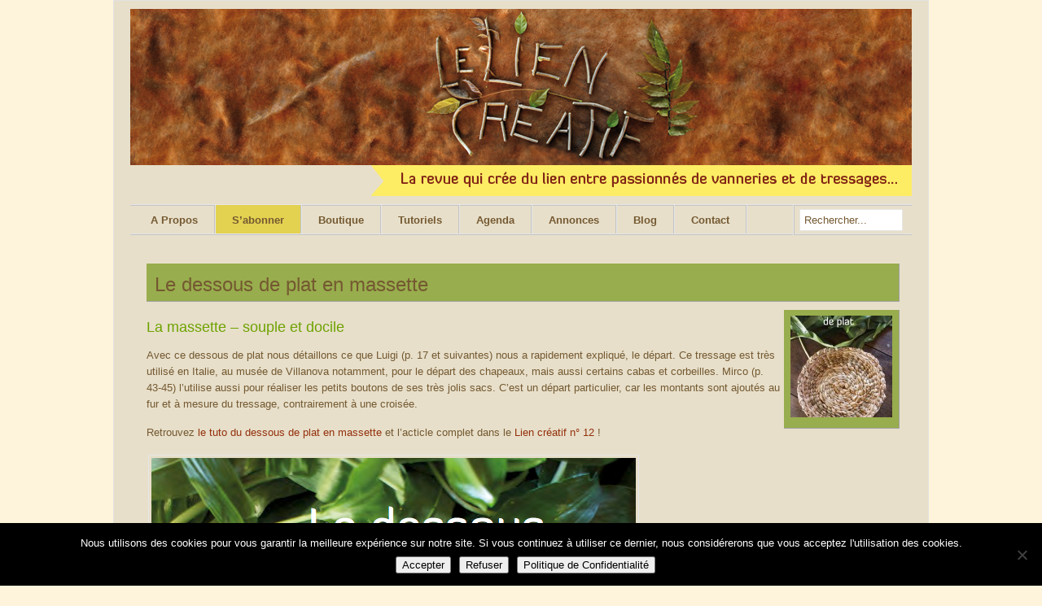

--- FILE ---
content_type: text/html; charset=UTF-8
request_url: https://www.leliencreatif.fr/le-blog/pas-a-pas/dessous-de-plat/
body_size: 11992
content:
<!DOCTYPE html>
<html xmlns="http://www.w3.org/1999/xhtml">
<head profile="http://gmpg.org/xfn/11">
	


<!-- Syndication -->
<link rel="alternate" type="application/rss+xml" title="RSS 2.0" href="https://www.leliencreatif.fr/feed/" />
<link rel="pingback" href="https://www.leliencreatif.fr/xmlrpc.php" />


<!-- Stylesheets -->
<link rel="stylesheet" type="text/css" href="https://www.leliencreatif.fr/wp-content/themes/storefront-child/style.css" media="screen" />

<!-- Headers -->
<meta name='robots' content='index, follow, max-image-preview:large, max-snippet:-1, max-video-preview:-1' />

	<!-- This site is optimized with the Yoast SEO plugin v26.7 - https://yoast.com/wordpress/plugins/seo/ -->
	<title>Le dessous de plat en massette</title>
	<meta name="description" content="Tutoriel pour réaliser un dessous de plat en massette (Le Lien créatif n° 12, revue de vannerie)" />
	<link rel="canonical" href="https://www.leliencreatif.fr/le-blog/pas-a-pas/dessous-de-plat/" />
	<meta property="og:locale" content="fr_FR" />
	<meta property="og:type" content="article" />
	<meta property="og:title" content="Le dessous de plat en massette" />
	<meta property="og:description" content="Tutoriel pour réaliser un dessous de plat en massette (Le Lien créatif n° 12, revue de vannerie)" />
	<meta property="og:url" content="https://www.leliencreatif.fr/le-blog/pas-a-pas/dessous-de-plat/" />
	<meta property="og:site_name" content="Le Lien créatif" />
	<meta property="article:publisher" content="https://www.facebook.com/leliencreatif/?ref=hl" />
	<meta property="article:published_time" content="2015-06-12T12:26:57+00:00" />
	<meta property="article:modified_time" content="2022-10-08T12:30:57+00:00" />
	<meta property="og:image" content="https://www.leliencreatif.fr/wp-content/uploads/2015/06/pap-dessoudeplat-extrait.jpg" />
	<meta property="og:image:width" content="595" />
	<meta property="og:image:height" content="841" />
	<meta property="og:image:type" content="image/jpeg" />
	<meta name="author" content="Coline Pons" />
	<meta name="twitter:label1" content="Écrit par" />
	<meta name="twitter:data1" content="Coline Pons" />
	<meta name="twitter:label2" content="Durée de lecture estimée" />
	<meta name="twitter:data2" content="1 minute" />
	<script type="application/ld+json" class="yoast-schema-graph">{"@context":"https://schema.org","@graph":[{"@type":"Article","@id":"https://www.leliencreatif.fr/le-blog/pas-a-pas/dessous-de-plat/#article","isPartOf":{"@id":"https://www.leliencreatif.fr/le-blog/pas-a-pas/dessous-de-plat/"},"author":{"name":"Coline Pons","@id":"https://www.leliencreatif.fr/#/schema/person/1704a0e730c9015c97cb8fd3d71ab91f"},"headline":"Le dessous de plat en massette","datePublished":"2015-06-12T12:26:57+00:00","dateModified":"2022-10-08T12:30:57+00:00","mainEntityOfPage":{"@id":"https://www.leliencreatif.fr/le-blog/pas-a-pas/dessous-de-plat/"},"wordCount":126,"image":{"@id":"https://www.leliencreatif.fr/le-blog/pas-a-pas/dessous-de-plat/#primaryimage"},"thumbnailUrl":"https://www.leliencreatif.fr/wp-content/uploads/2015/06/pap-dessoudeplat-extrait.jpg","keywords":["dessous de plat","massette","tutoriel"],"articleSection":["Le blog","Tutoriels"],"inLanguage":"fr-FR"},{"@type":"WebPage","@id":"https://www.leliencreatif.fr/le-blog/pas-a-pas/dessous-de-plat/","url":"https://www.leliencreatif.fr/le-blog/pas-a-pas/dessous-de-plat/","name":"Le dessous de plat en massette","isPartOf":{"@id":"https://www.leliencreatif.fr/#website"},"primaryImageOfPage":{"@id":"https://www.leliencreatif.fr/le-blog/pas-a-pas/dessous-de-plat/#primaryimage"},"image":{"@id":"https://www.leliencreatif.fr/le-blog/pas-a-pas/dessous-de-plat/#primaryimage"},"thumbnailUrl":"https://www.leliencreatif.fr/wp-content/uploads/2015/06/pap-dessoudeplat-extrait.jpg","datePublished":"2015-06-12T12:26:57+00:00","dateModified":"2022-10-08T12:30:57+00:00","author":{"@id":"https://www.leliencreatif.fr/#/schema/person/1704a0e730c9015c97cb8fd3d71ab91f"},"description":"Tutoriel pour réaliser un dessous de plat en massette (Le Lien créatif n° 12, revue de vannerie)","breadcrumb":{"@id":"https://www.leliencreatif.fr/le-blog/pas-a-pas/dessous-de-plat/#breadcrumb"},"inLanguage":"fr-FR","potentialAction":[{"@type":"ReadAction","target":["https://www.leliencreatif.fr/le-blog/pas-a-pas/dessous-de-plat/"]}]},{"@type":"ImageObject","inLanguage":"fr-FR","@id":"https://www.leliencreatif.fr/le-blog/pas-a-pas/dessous-de-plat/#primaryimage","url":"https://www.leliencreatif.fr/wp-content/uploads/2015/06/pap-dessoudeplat-extrait.jpg","contentUrl":"https://www.leliencreatif.fr/wp-content/uploads/2015/06/pap-dessoudeplat-extrait.jpg","width":595,"height":841},{"@type":"BreadcrumbList","@id":"https://www.leliencreatif.fr/le-blog/pas-a-pas/dessous-de-plat/#breadcrumb","itemListElement":[{"@type":"ListItem","position":1,"name":"Accueil","item":"https://www.leliencreatif.fr/"},{"@type":"ListItem","position":2,"name":"Le blog","item":"https://www.leliencreatif.fr/le-blog/"},{"@type":"ListItem","position":3,"name":"Le dessous de plat en massette"}]},{"@type":"WebSite","@id":"https://www.leliencreatif.fr/#website","url":"https://www.leliencreatif.fr/","name":"Le Lien créatif","description":"La revue qui créé du lien entre passionnés de la fibre","potentialAction":[{"@type":"SearchAction","target":{"@type":"EntryPoint","urlTemplate":"https://www.leliencreatif.fr/?s={search_term_string}"},"query-input":{"@type":"PropertyValueSpecification","valueRequired":true,"valueName":"search_term_string"}}],"inLanguage":"fr-FR"},{"@type":"Person","@id":"https://www.leliencreatif.fr/#/schema/person/1704a0e730c9015c97cb8fd3d71ab91f","name":"Coline Pons","image":{"@type":"ImageObject","inLanguage":"fr-FR","@id":"https://www.leliencreatif.fr/#/schema/person/image/","url":"https://secure.gravatar.com/avatar/5234d58cd829d3f4c079c8abefbe5968f576f1921a44d2ec2c938f4144c62a83?s=96&d=mm&r=g","contentUrl":"https://secure.gravatar.com/avatar/5234d58cd829d3f4c079c8abefbe5968f576f1921a44d2ec2c938f4144c62a83?s=96&d=mm&r=g","caption":"Coline Pons"},"url":"https://www.leliencreatif.fr/author/coline/"}]}</script>
	<!-- / Yoast SEO plugin. -->


<link rel="alternate" title="oEmbed (JSON)" type="application/json+oembed" href="https://www.leliencreatif.fr/wp-json/oembed/1.0/embed?url=https%3A%2F%2Fwww.leliencreatif.fr%2Fle-blog%2Fpas-a-pas%2Fdessous-de-plat%2F" />
<link rel="alternate" title="oEmbed (XML)" type="text/xml+oembed" href="https://www.leliencreatif.fr/wp-json/oembed/1.0/embed?url=https%3A%2F%2Fwww.leliencreatif.fr%2Fle-blog%2Fpas-a-pas%2Fdessous-de-plat%2F&#038;format=xml" />
<style id='wp-img-auto-sizes-contain-inline-css' type='text/css'>
img:is([sizes=auto i],[sizes^="auto," i]){contain-intrinsic-size:3000px 1500px}
/*# sourceURL=wp-img-auto-sizes-contain-inline-css */
</style>
<link rel='stylesheet' id='formidable-css' href='https://www.leliencreatif.fr/wp-content/plugins/formidable/css/formidableforms.css?ver=1151431' type='text/css' media='all' />
<link rel='stylesheet' id='hfe-widgets-style-css' href='https://www.leliencreatif.fr/wp-content/plugins/header-footer-elementor/inc/widgets-css/frontend.css?ver=2.8.1' type='text/css' media='all' />
<link rel='stylesheet' id='wp-block-library-css' href='https://www.leliencreatif.fr/wp-includes/css/dist/block-library/style.min.css?ver=6.9' type='text/css' media='all' />
<style id='classic-theme-styles-inline-css' type='text/css'>
/*! This file is auto-generated */
.wp-block-button__link{color:#fff;background-color:#32373c;border-radius:9999px;box-shadow:none;text-decoration:none;padding:calc(.667em + 2px) calc(1.333em + 2px);font-size:1.125em}.wp-block-file__button{background:#32373c;color:#fff;text-decoration:none}
/*# sourceURL=/wp-includes/css/classic-themes.min.css */
</style>
<style id='global-styles-inline-css' type='text/css'>
:root{--wp--preset--aspect-ratio--square: 1;--wp--preset--aspect-ratio--4-3: 4/3;--wp--preset--aspect-ratio--3-4: 3/4;--wp--preset--aspect-ratio--3-2: 3/2;--wp--preset--aspect-ratio--2-3: 2/3;--wp--preset--aspect-ratio--16-9: 16/9;--wp--preset--aspect-ratio--9-16: 9/16;--wp--preset--color--black: #000000;--wp--preset--color--cyan-bluish-gray: #abb8c3;--wp--preset--color--white: #ffffff;--wp--preset--color--pale-pink: #f78da7;--wp--preset--color--vivid-red: #cf2e2e;--wp--preset--color--luminous-vivid-orange: #ff6900;--wp--preset--color--luminous-vivid-amber: #fcb900;--wp--preset--color--light-green-cyan: #7bdcb5;--wp--preset--color--vivid-green-cyan: #00d084;--wp--preset--color--pale-cyan-blue: #8ed1fc;--wp--preset--color--vivid-cyan-blue: #0693e3;--wp--preset--color--vivid-purple: #9b51e0;--wp--preset--gradient--vivid-cyan-blue-to-vivid-purple: linear-gradient(135deg,rgb(6,147,227) 0%,rgb(155,81,224) 100%);--wp--preset--gradient--light-green-cyan-to-vivid-green-cyan: linear-gradient(135deg,rgb(122,220,180) 0%,rgb(0,208,130) 100%);--wp--preset--gradient--luminous-vivid-amber-to-luminous-vivid-orange: linear-gradient(135deg,rgb(252,185,0) 0%,rgb(255,105,0) 100%);--wp--preset--gradient--luminous-vivid-orange-to-vivid-red: linear-gradient(135deg,rgb(255,105,0) 0%,rgb(207,46,46) 100%);--wp--preset--gradient--very-light-gray-to-cyan-bluish-gray: linear-gradient(135deg,rgb(238,238,238) 0%,rgb(169,184,195) 100%);--wp--preset--gradient--cool-to-warm-spectrum: linear-gradient(135deg,rgb(74,234,220) 0%,rgb(151,120,209) 20%,rgb(207,42,186) 40%,rgb(238,44,130) 60%,rgb(251,105,98) 80%,rgb(254,248,76) 100%);--wp--preset--gradient--blush-light-purple: linear-gradient(135deg,rgb(255,206,236) 0%,rgb(152,150,240) 100%);--wp--preset--gradient--blush-bordeaux: linear-gradient(135deg,rgb(254,205,165) 0%,rgb(254,45,45) 50%,rgb(107,0,62) 100%);--wp--preset--gradient--luminous-dusk: linear-gradient(135deg,rgb(255,203,112) 0%,rgb(199,81,192) 50%,rgb(65,88,208) 100%);--wp--preset--gradient--pale-ocean: linear-gradient(135deg,rgb(255,245,203) 0%,rgb(182,227,212) 50%,rgb(51,167,181) 100%);--wp--preset--gradient--electric-grass: linear-gradient(135deg,rgb(202,248,128) 0%,rgb(113,206,126) 100%);--wp--preset--gradient--midnight: linear-gradient(135deg,rgb(2,3,129) 0%,rgb(40,116,252) 100%);--wp--preset--font-size--small: 13px;--wp--preset--font-size--medium: 20px;--wp--preset--font-size--large: 36px;--wp--preset--font-size--x-large: 42px;--wp--preset--spacing--20: 0.44rem;--wp--preset--spacing--30: 0.67rem;--wp--preset--spacing--40: 1rem;--wp--preset--spacing--50: 1.5rem;--wp--preset--spacing--60: 2.25rem;--wp--preset--spacing--70: 3.38rem;--wp--preset--spacing--80: 5.06rem;--wp--preset--shadow--natural: 6px 6px 9px rgba(0, 0, 0, 0.2);--wp--preset--shadow--deep: 12px 12px 50px rgba(0, 0, 0, 0.4);--wp--preset--shadow--sharp: 6px 6px 0px rgba(0, 0, 0, 0.2);--wp--preset--shadow--outlined: 6px 6px 0px -3px rgb(255, 255, 255), 6px 6px rgb(0, 0, 0);--wp--preset--shadow--crisp: 6px 6px 0px rgb(0, 0, 0);}:where(.is-layout-flex){gap: 0.5em;}:where(.is-layout-grid){gap: 0.5em;}body .is-layout-flex{display: flex;}.is-layout-flex{flex-wrap: wrap;align-items: center;}.is-layout-flex > :is(*, div){margin: 0;}body .is-layout-grid{display: grid;}.is-layout-grid > :is(*, div){margin: 0;}:where(.wp-block-columns.is-layout-flex){gap: 2em;}:where(.wp-block-columns.is-layout-grid){gap: 2em;}:where(.wp-block-post-template.is-layout-flex){gap: 1.25em;}:where(.wp-block-post-template.is-layout-grid){gap: 1.25em;}.has-black-color{color: var(--wp--preset--color--black) !important;}.has-cyan-bluish-gray-color{color: var(--wp--preset--color--cyan-bluish-gray) !important;}.has-white-color{color: var(--wp--preset--color--white) !important;}.has-pale-pink-color{color: var(--wp--preset--color--pale-pink) !important;}.has-vivid-red-color{color: var(--wp--preset--color--vivid-red) !important;}.has-luminous-vivid-orange-color{color: var(--wp--preset--color--luminous-vivid-orange) !important;}.has-luminous-vivid-amber-color{color: var(--wp--preset--color--luminous-vivid-amber) !important;}.has-light-green-cyan-color{color: var(--wp--preset--color--light-green-cyan) !important;}.has-vivid-green-cyan-color{color: var(--wp--preset--color--vivid-green-cyan) !important;}.has-pale-cyan-blue-color{color: var(--wp--preset--color--pale-cyan-blue) !important;}.has-vivid-cyan-blue-color{color: var(--wp--preset--color--vivid-cyan-blue) !important;}.has-vivid-purple-color{color: var(--wp--preset--color--vivid-purple) !important;}.has-black-background-color{background-color: var(--wp--preset--color--black) !important;}.has-cyan-bluish-gray-background-color{background-color: var(--wp--preset--color--cyan-bluish-gray) !important;}.has-white-background-color{background-color: var(--wp--preset--color--white) !important;}.has-pale-pink-background-color{background-color: var(--wp--preset--color--pale-pink) !important;}.has-vivid-red-background-color{background-color: var(--wp--preset--color--vivid-red) !important;}.has-luminous-vivid-orange-background-color{background-color: var(--wp--preset--color--luminous-vivid-orange) !important;}.has-luminous-vivid-amber-background-color{background-color: var(--wp--preset--color--luminous-vivid-amber) !important;}.has-light-green-cyan-background-color{background-color: var(--wp--preset--color--light-green-cyan) !important;}.has-vivid-green-cyan-background-color{background-color: var(--wp--preset--color--vivid-green-cyan) !important;}.has-pale-cyan-blue-background-color{background-color: var(--wp--preset--color--pale-cyan-blue) !important;}.has-vivid-cyan-blue-background-color{background-color: var(--wp--preset--color--vivid-cyan-blue) !important;}.has-vivid-purple-background-color{background-color: var(--wp--preset--color--vivid-purple) !important;}.has-black-border-color{border-color: var(--wp--preset--color--black) !important;}.has-cyan-bluish-gray-border-color{border-color: var(--wp--preset--color--cyan-bluish-gray) !important;}.has-white-border-color{border-color: var(--wp--preset--color--white) !important;}.has-pale-pink-border-color{border-color: var(--wp--preset--color--pale-pink) !important;}.has-vivid-red-border-color{border-color: var(--wp--preset--color--vivid-red) !important;}.has-luminous-vivid-orange-border-color{border-color: var(--wp--preset--color--luminous-vivid-orange) !important;}.has-luminous-vivid-amber-border-color{border-color: var(--wp--preset--color--luminous-vivid-amber) !important;}.has-light-green-cyan-border-color{border-color: var(--wp--preset--color--light-green-cyan) !important;}.has-vivid-green-cyan-border-color{border-color: var(--wp--preset--color--vivid-green-cyan) !important;}.has-pale-cyan-blue-border-color{border-color: var(--wp--preset--color--pale-cyan-blue) !important;}.has-vivid-cyan-blue-border-color{border-color: var(--wp--preset--color--vivid-cyan-blue) !important;}.has-vivid-purple-border-color{border-color: var(--wp--preset--color--vivid-purple) !important;}.has-vivid-cyan-blue-to-vivid-purple-gradient-background{background: var(--wp--preset--gradient--vivid-cyan-blue-to-vivid-purple) !important;}.has-light-green-cyan-to-vivid-green-cyan-gradient-background{background: var(--wp--preset--gradient--light-green-cyan-to-vivid-green-cyan) !important;}.has-luminous-vivid-amber-to-luminous-vivid-orange-gradient-background{background: var(--wp--preset--gradient--luminous-vivid-amber-to-luminous-vivid-orange) !important;}.has-luminous-vivid-orange-to-vivid-red-gradient-background{background: var(--wp--preset--gradient--luminous-vivid-orange-to-vivid-red) !important;}.has-very-light-gray-to-cyan-bluish-gray-gradient-background{background: var(--wp--preset--gradient--very-light-gray-to-cyan-bluish-gray) !important;}.has-cool-to-warm-spectrum-gradient-background{background: var(--wp--preset--gradient--cool-to-warm-spectrum) !important;}.has-blush-light-purple-gradient-background{background: var(--wp--preset--gradient--blush-light-purple) !important;}.has-blush-bordeaux-gradient-background{background: var(--wp--preset--gradient--blush-bordeaux) !important;}.has-luminous-dusk-gradient-background{background: var(--wp--preset--gradient--luminous-dusk) !important;}.has-pale-ocean-gradient-background{background: var(--wp--preset--gradient--pale-ocean) !important;}.has-electric-grass-gradient-background{background: var(--wp--preset--gradient--electric-grass) !important;}.has-midnight-gradient-background{background: var(--wp--preset--gradient--midnight) !important;}.has-small-font-size{font-size: var(--wp--preset--font-size--small) !important;}.has-medium-font-size{font-size: var(--wp--preset--font-size--medium) !important;}.has-large-font-size{font-size: var(--wp--preset--font-size--large) !important;}.has-x-large-font-size{font-size: var(--wp--preset--font-size--x-large) !important;}
:where(.wp-block-post-template.is-layout-flex){gap: 1.25em;}:where(.wp-block-post-template.is-layout-grid){gap: 1.25em;}
:where(.wp-block-term-template.is-layout-flex){gap: 1.25em;}:where(.wp-block-term-template.is-layout-grid){gap: 1.25em;}
:where(.wp-block-columns.is-layout-flex){gap: 2em;}:where(.wp-block-columns.is-layout-grid){gap: 2em;}
:root :where(.wp-block-pullquote){font-size: 1.5em;line-height: 1.6;}
/*# sourceURL=global-styles-inline-css */
</style>
<link rel='stylesheet' id='contact-form-7-css' href='https://www.leliencreatif.fr/wp-content/plugins/contact-form-7/includes/css/styles.css?ver=6.1.4' type='text/css' media='all' />
<link rel='stylesheet' id='cookie-notice-front-css' href='https://www.leliencreatif.fr/wp-content/plugins/cookie-notice/css/front.min.css?ver=2.5.11' type='text/css' media='all' />
<link rel='stylesheet' id='hfe-style-css' href='https://www.leliencreatif.fr/wp-content/plugins/header-footer-elementor/assets/css/header-footer-elementor.css?ver=2.8.1' type='text/css' media='all' />
<link rel='stylesheet' id='elementor-frontend-css' href='https://www.leliencreatif.fr/wp-content/plugins/elementor/assets/css/frontend.min.css?ver=3.34.1' type='text/css' media='all' />
<link rel='stylesheet' id='elementor-post-19067-css' href='https://www.leliencreatif.fr/wp-content/uploads/elementor/css/post-19067.css?ver=1768572409' type='text/css' media='all' />
<link rel='stylesheet' id='storefront_fancybox_css-css' href='https://www.leliencreatif.fr/wp-content/themes/storefront-elegance/includes/js/fancybox/fancybox.css?ver=20121005' type='text/css' media='all' />
<link rel='stylesheet' id='hfe-elementor-icons-css' href='https://www.leliencreatif.fr/wp-content/plugins/elementor/assets/lib/eicons/css/elementor-icons.min.css?ver=5.34.0' type='text/css' media='all' />
<link rel='stylesheet' id='hfe-icons-list-css' href='https://www.leliencreatif.fr/wp-content/plugins/elementor/assets/css/widget-icon-list.min.css?ver=3.24.3' type='text/css' media='all' />
<link rel='stylesheet' id='hfe-social-icons-css' href='https://www.leliencreatif.fr/wp-content/plugins/elementor/assets/css/widget-social-icons.min.css?ver=3.24.0' type='text/css' media='all' />
<link rel='stylesheet' id='hfe-social-share-icons-brands-css' href='https://www.leliencreatif.fr/wp-content/plugins/elementor/assets/lib/font-awesome/css/brands.css?ver=5.15.3' type='text/css' media='all' />
<link rel='stylesheet' id='hfe-social-share-icons-fontawesome-css' href='https://www.leliencreatif.fr/wp-content/plugins/elementor/assets/lib/font-awesome/css/fontawesome.css?ver=5.15.3' type='text/css' media='all' />
<link rel='stylesheet' id='hfe-nav-menu-icons-css' href='https://www.leliencreatif.fr/wp-content/plugins/elementor/assets/lib/font-awesome/css/solid.css?ver=5.15.3' type='text/css' media='all' />
<link rel='stylesheet' id='elementor-gf-local-roboto-css' href='https://www.leliencreatif.fr/wp-content/uploads/elementor/google-fonts/css/roboto.css?ver=1743171031' type='text/css' media='all' />
<link rel='stylesheet' id='elementor-gf-local-robotoslab-css' href='https://www.leliencreatif.fr/wp-content/uploads/elementor/google-fonts/css/robotoslab.css?ver=1743171033' type='text/css' media='all' />
<script type="text/javascript" id="cookie-notice-front-js-before">
/* <![CDATA[ */
var cnArgs = {"ajaxUrl":"https:\/\/www.leliencreatif.fr\/wp-admin\/admin-ajax.php","nonce":"572bd975ea","hideEffect":"slide","position":"bottom","onScroll":false,"onScrollOffset":100,"onClick":false,"cookieName":"cookie_notice_accepted","cookieTime":31536000,"cookieTimeRejected":2592000,"globalCookie":false,"redirection":true,"cache":false,"revokeCookies":true,"revokeCookiesOpt":"manual"};

//# sourceURL=cookie-notice-front-js-before
/* ]]> */
</script>
<script type="text/javascript" src="https://www.leliencreatif.fr/wp-content/plugins/cookie-notice/js/front.min.js?ver=2.5.11" id="cookie-notice-front-js"></script>
<script type="text/javascript" src="https://www.leliencreatif.fr/wp-includes/js/jquery/jquery.min.js?ver=3.7.1" id="jquery-core-js"></script>
<script type="text/javascript" src="https://www.leliencreatif.fr/wp-includes/js/jquery/jquery-migrate.min.js?ver=3.4.1" id="jquery-migrate-js"></script>
<script type="text/javascript" id="jquery-js-after">
/* <![CDATA[ */
!function($){"use strict";$(document).ready(function(){$(this).scrollTop()>100&&$(".hfe-scroll-to-top-wrap").removeClass("hfe-scroll-to-top-hide"),$(window).scroll(function(){$(this).scrollTop()<100?$(".hfe-scroll-to-top-wrap").fadeOut(300):$(".hfe-scroll-to-top-wrap").fadeIn(300)}),$(".hfe-scroll-to-top-wrap").on("click",function(){$("html, body").animate({scrollTop:0},300);return!1})})}(jQuery);
!function($){'use strict';$(document).ready(function(){var bar=$('.hfe-reading-progress-bar');if(!bar.length)return;$(window).on('scroll',function(){var s=$(window).scrollTop(),d=$(document).height()-$(window).height(),p=d? s/d*100:0;bar.css('width',p+'%')});});}(jQuery);
//# sourceURL=jquery-js-after
/* ]]> */
</script>
<link rel="https://api.w.org/" href="https://www.leliencreatif.fr/wp-json/" /><link rel="alternate" title="JSON" type="application/json" href="https://www.leliencreatif.fr/wp-json/wp/v2/posts/7063" /><link rel="EditURI" type="application/rsd+xml" title="RSD" href="https://www.leliencreatif.fr/xmlrpc.php?rsd" />
<meta name="generator" content="WordPress 6.9" />
<link rel='shortlink' href='https://www.leliencreatif.fr/?p=7063' />

		<!-- GA Google Analytics @ https://m0n.co/ga -->
		<script async src="https://www.googletagmanager.com/gtag/js?id=UA-128209921-1"></script>
		<script>
			window.dataLayer = window.dataLayer || [];
			function gtag(){dataLayer.push(arguments);}
			gtag('js', new Date());
			gtag('config', 'UA-128209921-1');
		</script>

	<meta name="generator" content="Storefront Elegance " />
<meta name="generator" content="storefront Framework Version 2.0" />
<link href="https://www.leliencreatif.fr/wp-content/themes/storefront-elegance/custom.css" rel="stylesheet" type="text/css" />
<!-- storefront Styling -->
<style type="text/css">
a:
{
  color: #c45021;
  transition-property: color;
  transition-duration: 0.35s;
  transition-timing-function: ease;
  transition-delay: 0s;
}
div.sft-gridview-price {
   float: none;
    padding: 5px 10px;
    background: none repeat scroll 0% 0% #000;
    color: #FFF;
    
    top: 15px;
    display: inline;
    height: 20px;
    max-height: 20px;
    margin-bottom: -30px;
    font-size: 12px;
    font-weight: normal;
    z-index: 2;
    opacity: 0.75;
}

a:hover {
 color: #4f7400;
 text-decoration: none;
}
h2{ color:#c45021;}
h3 { color:#6ea200;}
h4 { color:#50575a;}
</style>

<!--[if IE 6]>
<script type="text/javascript" src="https://www.leliencreatif.fr/wp-content/themes/storefront-elegance/includes/js/pngfix.js"></script>
<link rel="stylesheet" type="text/css" media="all" href="https://www.leliencreatif.fr/wp-content/themes/storefront-elegance/css/ie6.css" />
<![endif]-->	

<!--[if IE 7]>
<link rel="stylesheet" type="text/css" media="all" href="https://www.leliencreatif.fr/wp-content/themes/storefront-elegance/css/ie7.css" />
<![endif]-->

<!--[if IE 8]>
<link rel="stylesheet" type="text/css" media="all" href="https://www.leliencreatif.fr/wp-content/themes/storefront-elegance/css/ie8.css" />
<![endif]-->


<!--[if IE 6]>
<script type="text/javascript" src="https://www.leliencreatif.fr/wp-content/themes/storefront-elegance/includes/js/pngfix.js"></script>
<link rel="stylesheet" type="text/css" media="all" href="https://www.leliencreatif.fr/wp-content/themes/storefront-elegance/css/ie6.css" />
<![endif]-->	

<!--[if IE 7]>
<link rel="stylesheet" type="text/css" media="all" href="https://www.leliencreatif.fr/wp-content/themes/storefront-elegance/css/ie7.css" />
<![endif]-->

<!--[if IE 8]>
<link rel="stylesheet" type="text/css" media="all" href="https://www.leliencreatif.fr/wp-content/themes/storefront-elegance/css/ie8.css" />
<![endif]-->

<style>
	.wpsc-single-product .productdisplay .producttext h2.prodtitles {display:none;}
	.productdisplay .producttext .wpsc_description {margin-top:0px;}
	h3.wpsc_category_boundary {display:none;}
	</style><meta name="generator" content="Elementor 3.34.1; features: e_font_icon_svg, additional_custom_breakpoints; settings: css_print_method-external, google_font-enabled, font_display-swap">
			<style>
				.e-con.e-parent:nth-of-type(n+4):not(.e-lazyloaded):not(.e-no-lazyload),
				.e-con.e-parent:nth-of-type(n+4):not(.e-lazyloaded):not(.e-no-lazyload) * {
					background-image: none !important;
				}
				@media screen and (max-height: 1024px) {
					.e-con.e-parent:nth-of-type(n+3):not(.e-lazyloaded):not(.e-no-lazyload),
					.e-con.e-parent:nth-of-type(n+3):not(.e-lazyloaded):not(.e-no-lazyload) * {
						background-image: none !important;
					}
				}
				@media screen and (max-height: 640px) {
					.e-con.e-parent:nth-of-type(n+2):not(.e-lazyloaded):not(.e-no-lazyload),
					.e-con.e-parent:nth-of-type(n+2):not(.e-lazyloaded):not(.e-no-lazyload) * {
						background-image: none !important;
					}
				}
			</style>
			<link rel="icon" href="https://www.leliencreatif.fr/wp-content/uploads/2018/10/cropped-feuille-32x32.png" sizes="32x32" />
<link rel="icon" href="https://www.leliencreatif.fr/wp-content/uploads/2018/10/cropped-feuille-192x192.png" sizes="192x192" />
<link rel="apple-touch-icon" href="https://www.leliencreatif.fr/wp-content/uploads/2018/10/cropped-feuille-180x180.png" />
<meta name="msapplication-TileImage" content="https://www.leliencreatif.fr/wp-content/uploads/2018/10/cropped-feuille-270x270.png" />
		<style type="text/css" id="wp-custom-css">
			table.table {
    border: 1px solid;
    width: 100%;
}

table.table td {
    padding: 5px;
    border: 1px solid;
}		</style>
		<!-- Storefront Icon Font -->
<style>
body {
background-image:url('https://www.leliencreatif.fr/wp-content/uploads/2015/10/Q39A6384-webC.jpg');background-color:#e7dfca;background-repeat:repeat;background-position:top left;}

/* TEXT */
body,#beneath-slider li a,#main-nav a:link, #main-nav a:active, #main-nav a:visited,#main-nav-cart a:link, #main-nav-cart a:active, #main-nav-cart a:visited,span.storefront-cart-icon,#main-nav-search input#s {color:#745931;}

/* FOOTER */
#footer {color:#50575a;}

/* LINKS */
a, a:link, a:visited, .sidebar .widget .wpsc_categorisation_group li a.wpsc_category_link:hover,.archive.category a {color:#94300c;}

/* FRAMES */
.comment,form.formBuilderForm,.image-frame,.post-meta,.page-content h1,.widget h2,.sidebar .widget li a,.home-carousel img,#slider-frame,h3.wpsc_category_boundary,.productdisplay .imagecol img.product_image,.widget #sliding_cart,.sidebar .widget .wpsc_categorisation_group ul.wpsc_categories li,.wpsc_checkout_table h4,.wpsc table.productcart img,.post h2,.product_grid_display .product_grid_item, #products_page_container .wpcart_gallery img, #products_page_container .wpsc_product_search,#sft-single-product-gallery img.gallery,#products_page_container div.productdisplay .imagecol img.product_image,div.item_no_image a,#sft-single-product-gallery img.gallery,.wpsc_checkout_table .wpsc_checkout_table h4,.wpsc_email_address label.wpsc_email_address,.wpsc_category_grid a.wpsc_category_grid_item,div.wpsc_category_details img,img.product_image

{
background-color:#98ad4d;border-color:#a1a1a1!important;}

/* BORDERS */
#main-nav-starter,#main-nav li,#right-sidebar,#left-sidebar,form.formBuilderForm input,form.formBuilderForm textarea,form.formBuilderForm select,#sliding_cart table.shoppingcart,.wpsc_category_image,.wpsc_container .breadcrumb,.wpsc table.productcart tr.firstrow,.wpsc table.productcart tr.firstrow, #wpsc_shopping_cart_container table.productcart,.wpsc table.productcart tr.total_price td, .entry img, .avatar img,.blog-featured-image,.page-image-frame img,.product_grid_display .product_grid_item img.product_image, #products_page_container .wpsc_product_search img, #products_page_container .wpsc_product_search img, #footer-widgets ul li a, .wpsc table.productcart td input[type="text"], form input[type="text"], form textarea, form select, .box,.wpsc div.default_product_display,.widget #sliding_cart table.shoppingcart th, .widget #sliding_cart table.shoppingcart td,.widget #sliding_cart,div.item_no_image a,.storefront-single-product-section,.productdisplay,.wpsc_page_numbers_top,.wpsc_page_numbers_bottom,blockquote,input#pwd,input#user_pass,tr.wpsc_coupon_row,tr.wpsc_total_before_shipping,table.checkout_cart tr.header,table.checkout_cart,.wpsc-product #comments
{border-color:#e6e6e6!important;}

#main-nav-cart {
border-top-color:#e6e6e6;border-right-color:#e6e6e6;}

#main-nav-cart a,#main-nav-search {
border-left-color:#e6e6e6!important;border-bottom-color:#e6e6e6!important;}

.general-divider {background:#e6e6e6;}

input, textarea {
border-top-color:#e6e6e6;border-left-color:#e6e6e6;}

/* BORDER SHADOW */
#main-nav-starter {background:#c4c4c4;}
#main-nav a {border-color:#c4c4c4;}

#main-nav-cart,#main-nav-search form {
border-bottom-color:#c4c4c4;border-left-color:#c4c4c4;}

#main-nav-cart a,#main-nav-search {
border-right-color:#c4c4c4;border-top-color:#c4c4c4;}

.general-divider {border-color:#c4c4c4;}

input, textarea {
border-right-color:#c4c4c4;border-bottom-color:#c4c4c4;}

/* NAVIGATION */
#main-nav ul a:hover {
background:#a5c800;border-color:#a5c800;}
#main-nav a:hover, #main-nav ul a, #main-nav li:hover, #main-nav-cart a:hover,#main-nav ul a {
background:#e3d150;}

/* BUTTONS */
input.button,.sidebar .widget li a:hover,form.formBuilderForm .formBuilderSubmit input,input.wpsc_buy_button,input.make_purchase,form.adjustform input[type="submit"],.wpsc-user-account input[type="submit"],input[type="submit"], form button,a.sft-button{background:#c44f21;border-color:#c44f21!important;;}
form.formBuilderForm .formBuilderSubmit input:hover,input.button:hover,input.wpsc_buy_button:hover,input.make_purchase:hover,form.adjustform input[type="submit"]:hover,.wpsc-user-account input[type="submit"]:hover, #footer-widgets ul li a:hover,input[type="submit"]:hover, form button:hover,a.sft-button:hover {background:#291209;}

/* CAROUSEL ARROWS */
.carousel-button {color:#ecc99a;}
.home-carousel img {border-color:#ecc99a!important;}
.carousel-button:hover {color:#b8b2b8;}
.home-carousel ul li a img:hover {border-color:#b8b2b8!important;}


/* TABLE ALT ROW */
.wpsc-user-account table.logdisplay tr.alt, .wpsc-user-account table.logdisplay tr.alt td {background:#98ad4d;}

/* FONTS */
body {font-family:Lucida Bright,arial,sans-serif;}
h1,h2,h3,h4,h5,h6,.wpsc_registration_form #loginform input#wp-submit,.wpsc_email_address label.wpsc_email_address {font-family:Lucida Bright,arial,sans-serif;}
#main-nav-container {font-family:Helvetica,arial,sans-serif;}
#footer {font-family:Arial,arial,sans-serif;}
input.wpsc_buy_button,input.make_purchase, .wpsc-user-account input[type="submit"],#commentform input[type="submit"], form button, input[type="submit"] {font-family:Helvetica,arial,sans-serif;}

/* FIX WIDTH OF PRODUCT TEXT WHEN USING GRIDVIEW */
.product_grid_display .grid_product_info .product_text {width:109px;}

#TB_window img {border-color:#ccc!important;border:0;}

#TB_caption,#TB_additional_images,#TB_Header {display:none;}

#TB_closeWindow {padding:0;height:auto;margin-bottom:8px;position:relative;bottom:0px;right:0px;}

#TB_window {border-color:#000!important;width:auto!important;height:auto!important;}

#TB_closeWindow a {background:#000;color:#fff!important;padding:10px 22px 10px 20px;}

#TB_closeWindow {margin-bottom:0px;margin-top:6px;}

#TB_window img {margin:0px!important;margin-left:-71px!important;}

/* SET CAROUSEL IMAGE HEIGHT */
.home-carousel img {height:284px; width:200px;}


		.productcol{min-height:129px;margin-left:inherit!important;}
		
.carousel-button {margin-top:132px;}

/* Add the custom css from theme options */
a:
{
  color: #c45021;
  transition-property: color;
  transition-duration: 0.35s;
  transition-timing-function: ease;
  transition-delay: 0s;
}
div.sft-gridview-price {
   float: none;
    padding: 5px 10px;
    background: none repeat scroll 0% 0% #000;
    color: #FFF;
    
    top: 15px;
    display: inline;
    height: 20px;
    max-height: 20px;
    margin-bottom: -30px;
    font-size: 12px;
    font-weight: normal;
    z-index: 2;
    opacity: 0.75;
}

a:hover {
 color: #4f7400;
 text-decoration: none;
}
h2{ color:#c45021;}
h3 { color:#6ea200;}
h4 { color:#50575a;}</style><meta name="viewport" content="width=device-width">

<script src="https://www.leliencreatif.fr/wp-content/themes/storefront-child/js/jquery.slicknav.min.js" type="text/javascript"></script>
<script src="https://www.leliencreatif.fr/wp-content/themes/storefront-child/js/responsive.js" type="text/javascript"></script>
<link rel="stylesheet" href="https://www.leliencreatif.fr/wp-content/themes/storefront-child/css/responsive.css" />
</head>

<body class="wp-singular post-template-default single single-post postid-7063 single-format-standard wp-theme-storefront-elegance wp-child-theme-storefront-child cookies-not-set ehf-template-storefront-elegance ehf-stylesheet-storefront-child chrome elementor-default elementor-kit-19067">
<div id="fb-root"></div>

<div id="wrapper">
    
	<div id="header" class="container_24">
       
		<div id="logo" class="grid_24">
	       
					            <a href="https://www.leliencreatif.fr" title="La revue qui créé du lien entre passionnés de la fibre"><img src="https://www.leliencreatif.fr/wp-content/uploads/2013/08/header-llc4.png" /></a>
                    	      	
		</div><!-- /#logo -->
		<div class="general-divider nav-top-general-divider"></div> 	 
			<div id="main-nav-container" class="grid_24">
				<ul id="main-nav" class=""><li id="menu-item-3198" class="menu-item menu-item-type-post_type menu-item-object-page menu-item-3198"><a href="https://www.leliencreatif.fr/qui-sommes-nous/naissance-revue/">A Propos</a></li>
<li id="menu-item-19089" class="menu-item menu-item-type-custom menu-item-object-custom menu-item-19089"><a target="_blank" href="https://boutique.terranmagazines.fr/produit/abonnement-le-lien-creatif/">S&rsquo;abonner</a></li>
<li id="menu-item-19090" class="menu-item menu-item-type-custom menu-item-object-custom menu-item-19090"><a target="_blank" href="https://boutique.terranmagazines.fr/categorie/revue-le-lien-creatif/numeros-llc-deja-parus/">Boutique</a></li>
<li id="menu-item-4940" class="menu-item menu-item-type-taxonomy menu-item-object-category current-post-ancestor current-menu-parent current-post-parent menu-item-4940"><a href="https://www.leliencreatif.fr/le-blog/pas-a-pas/">Tutoriels</a></li>
<li id="menu-item-5093" class="menu-item menu-item-type-post_type menu-item-object-page menu-item-5093"><a href="https://www.leliencreatif.fr/agenda/">Agenda</a></li>
<li id="menu-item-4978" class="menu-item menu-item-type-post_type menu-item-object-page menu-item-4978"><a href="https://www.leliencreatif.fr/stages-petites-annonces/">Annonces</a></li>
<li id="menu-item-19187" class="menu-item menu-item-type-post_type menu-item-object-page current_page_parent menu-item-19187"><a href="https://www.leliencreatif.fr/le-blog/">Blog</a></li>
<li id="menu-item-3216" class="menu-item menu-item-type-post_type menu-item-object-page menu-item-3216"><a href="https://www.leliencreatif.fr/nous-contacter/">Contact</a></li>
</ul>												<div id="main-nav-search">
					<div id="main-nav-search-wrap">
						<form role="search" method="get" id="navsearchform" action="https://www.leliencreatif.fr/" > 
							<div>
							
							<input type="text" value="Rechercher..." onfocus="if
	(this.value==this.defaultValue) this.value='';" name="s" id="s" /> 
							</div> 
						</form>
					</div>
				</div>
							</div>
	    <div class="clear"></div>
	    <div class="general-divider nav-bottom-general-divider"></div> 
	</div><!-- /#header -->
<div id="container" class="container_24 yo">
			<div id="content" class="grid_24 ">
		<div class="page-content full-width-page-content">
			
<div class="post" id="post-7063">
	<h1>Le dessous de plat en massette</h1>
<div class="image-frame page-image-frame fr" style="margin-top:-10px;margin-left:5px;">
<a href="https://www.leliencreatif.fr/wp-content/uploads/2015/06/pap-dessoudeplat-extrait.jpg" class="thickbox" rel="Le dessous de plat en massette">
<img src="https://www.leliencreatif.fr/wp-content/uploads/2015/06/pap-dessoudeplat-extrait-125x125.jpg" width="125" height="125" />
</a>
</div>	
	<div class="entry">
		<div class="page" title="Page 47">
<div class="section">
<div class="layoutArea">
<div class="column">
<h3>La massette &#8211; souple et docile</h3>
<p>Avec ce dessous de plat nous détaillons ce que Luigi (p. 17 et suivantes) nous a rapidement expliqué, le départ. Ce tressage est très utilisé en Italie, au musée de Villanova notamment, pour le départ des chapeaux, mais aussi certains cabas et corbeilles. Mirco (p. 43-45) l’utilise aussi pour réaliser les petits boutons de ses très jolis sacs. C’est un départ particulier, car les montants sont ajoutés au fur et à mesure du tressage, contrairement à une croisée.</p>
</div>
</div>
</div>
</div>
<p>Retrouvez <a href="https://www.leliencreatif.fr/wp-content/uploads/2022/10/Sous-plat-en-massette-LLC-12.pdf">le tuto du dessous de plat en massette</a> et l&rsquo;acticle complet dans le <a href="https://www.leliencreatif.fr/boutique/lien-creatif-n-12/">Lien créatif n° 12</a> !</p>
<p><a href="https://www.leliencreatif.fr/wp-content/uploads/2015/06/pap-dessousdeplat-extrait.pdf"><img fetchpriority="high" decoding="async" class="alignnone size-full wp-image-7067" src="https://www.leliencreatif.fr/wp-content/uploads/2015/06/pap-dessoudeplat-extrait.jpg" alt="pap dessoudeplat extrait" width="595" height="841" srcset="https://www.leliencreatif.fr/wp-content/uploads/2015/06/pap-dessoudeplat-extrait.jpg 595w, https://www.leliencreatif.fr/wp-content/uploads/2015/06/pap-dessoudeplat-extrait-120x170.jpg 120w, https://www.leliencreatif.fr/wp-content/uploads/2015/06/pap-dessoudeplat-extrait-240x339.jpg 240w, https://www.leliencreatif.fr/wp-content/uploads/2015/06/pap-dessoudeplat-extrait-212x300.jpg 212w" sizes="(max-width: 595px) 100vw, 595px" /></a></p>
<p><a href="https://www.leliencreatif.fr/wp-content/uploads/2022/02/LLC12-Dessous-de-plat.pdf">Extrait du LLC n° 12 de juin 2015</a></p>
<br />
				<p>Tags: <a href="https://www.leliencreatif.fr/tag/dessous-de-plat/" rel="tag">dessous de plat</a>, <a href="https://www.leliencreatif.fr/tag/massette/" rel="tag">massette</a>, <a href="https://www.leliencreatif.fr/tag/tutoriel/" rel="tag">tutoriel</a></p>	</div>
	<div class="clear"></div>
	<div class="post-meta">
	  <p>
		  Posted		  		  on vendredi, juin 12th, 2015 at 14 h 26 min		  under <a href="https://www.leliencreatif.fr/le-blog/" rel="category tag">Le blog</a>, <a href="https://www.leliencreatif.fr/le-blog/pas-a-pas/" rel="category tag">Tutoriels</a>.
	  </p>
	</div>
</div>

<div class="page_break"></div>

<div class="single-navigation" style="margin-top:10px;">
	<div class="alignleft">
		</div>
	<div class="alignright">
		</div>
	<div class="clear"></div>
</div>
<!-- end navigation -->

<div class="general-divider"></div>


    

<!-- You can start editing here. -->

<div id="comments">


					<!-- If comments are closed. -->
			<p class="nocomments" style="display:none">Les commentaires sont ferm&eacute;s.</p>

		

</div> <!-- /#comments_wrap -->


		</div>	
	</div>
		<div class="clear"></div>
</div>
	<div id="footer" class="container_24">

        <div class="general-divider general-divider-footer"></div> 

		<div class="clear"></div>	

		<div class="grid_24">		

						<p>Le Lien Créatif © 2024 - Terran Magazines<br>


						<a href="http://www.leliencreatif.fr/?page_id=2230">Mentions légales</a> - 

						<a href=" https://www.leliencreatif.fr/politique-de-confidentialite/">Conditions Générales d'Utilisation & Politique de Confidentialité </a> - 

						<a href="http://www.leliencreatif.fr/nous-contacter/">Nous contacter</a></p>

		</div>		

		<div class="clear"></div>	

	</div><!-- /#footer  -->

	<div class="clear"></div>

</div><!-- /#wrapper -->

<script type="speculationrules">
{"prefetch":[{"source":"document","where":{"and":[{"href_matches":"/*"},{"not":{"href_matches":["/wp-*.php","/wp-admin/*","/wp-content/uploads/*","/wp-content/*","/wp-content/plugins/*","/wp-content/themes/storefront-child/*","/wp-content/themes/storefront-elegance/*","/*\\?(.+)"]}},{"not":{"selector_matches":"a[rel~=\"nofollow\"]"}},{"not":{"selector_matches":".no-prefetch, .no-prefetch a"}}]},"eagerness":"conservative"}]}
</script>

<script>
jQuery(document).ready(function($) {
	  $(".no-image").addClass("product_image");
});
</script>
     <script type="text/javascript">
          function shorten(sometext,maxlen) { return ((sometext.length<=maxlen)?sometext:(sometext.substr(0,maxlen-3)+"...")); }
     </script>

     <script type="text/javascript">
     jQuery(document).ready( function () {

          jQuery('.carousel-title').each(function(index){ //gets the link in all teaser headlines
                var t = jQuery(this).text();
                jQuery(this).text(shorten(t,28)); //truncate to 28
          });
     });
    </script>
	
		<style>
		div.default_product_display .additional_description_span,
		div.default_product_display form.product_form .custom_meta,
		div.default_product_display form.product_form .wpsc_variation_forms,
		div.default_product_display form.product_form .wpsc_extras_forms,
		div.default_product_display input.wpsc_buy_button
		  {display:none;}
		</style>
	
	     <script type="text/javascript">
	          function shorten(sometext,maxlen) { return ((sometext.length<=maxlen)?sometext:(sometext.substr(0,maxlen-3)+"...")); }
	     </script>
	
	     <script type="text/javascript">
	     jQuery(document).ready( function () {
	
	          jQuery('.default_product_display .wpsc_description').each(function(index){ //gets the link in all teaser headlines
	                var t = jQuery(this).text();
	                jQuery(this).text(shorten(t,200)); //truncate to 200
	          });
	     });
	    </script>
		<style type="text/css">
		#fancybox-close{right:-15px;top:-15px}
		div#fancybox-content{border-color:#FFFFFF}
		div#fancybox-title{background-color:#FFFFFF}
		div#fancybox-outer{background-color:#FFFFFF}
		div#fancybox-title-inside{color:#333333}
	</style>

<!-- Fancybox for WordPress v3.0.2 -->
<script type="text/javascript">
jQuery(function(){

	jQuery.fn.getTitle = function() { // Copy the title of every IMG tag and add it to its parent A so that fancy box can show titles
		var arr = jQuery("a.fancybox");
		jQuery.each(arr, function() {
			var title = jQuery(this).children("img").attr("title");
			jQuery(this).attr('title',title);
		})
	}
	
	// Supported file extensions
	var thumbnails = jQuery("a:has(img)").not(".nolightbox").filter( function() { return /\.(jpe?g|png|gif|bmp)$/i.test(jQuery(this).attr('href')) });
	
	thumbnails.addClass("fancybox").attr("rel","fancybox").getTitle();
	jQuery("a.fancybox").fancybox({
		'cyclic': false,
		'autoScale': true,
		'padding': 10,
		'opacity': true,
		'speedIn': 500,
		'speedOut': 500,
		'changeSpeed': 300,
		'overlayShow': true,
		'overlayOpacity': "0.3",
		'overlayColor': "#666666",
		'titleShow': true,
		'titlePosition': 'inside',
		'enableEscapeButton': true,
		'showCloseButton': true,
		'showNavArrows': true,
		'hideOnOverlayClick': true,
		'hideOnContentClick': false,
		'width': 560,
		'height': 340,
		'transitionIn': "fade",
		'transitionOut': "fade",
		'centerOnScroll': true
	});

})
</script>
<!-- END Fancybox for WordPress -->
			<script>
				const lazyloadRunObserver = () => {
					const lazyloadBackgrounds = document.querySelectorAll( `.e-con.e-parent:not(.e-lazyloaded)` );
					const lazyloadBackgroundObserver = new IntersectionObserver( ( entries ) => {
						entries.forEach( ( entry ) => {
							if ( entry.isIntersecting ) {
								let lazyloadBackground = entry.target;
								if( lazyloadBackground ) {
									lazyloadBackground.classList.add( 'e-lazyloaded' );
								}
								lazyloadBackgroundObserver.unobserve( entry.target );
							}
						});
					}, { rootMargin: '200px 0px 200px 0px' } );
					lazyloadBackgrounds.forEach( ( lazyloadBackground ) => {
						lazyloadBackgroundObserver.observe( lazyloadBackground );
					} );
				};
				const events = [
					'DOMContentLoaded',
					'elementor/lazyload/observe',
				];
				events.forEach( ( event ) => {
					document.addEventListener( event, lazyloadRunObserver );
				} );
			</script>
			<script type="text/javascript" src="https://www.leliencreatif.fr/wp-includes/js/comment-reply.min.js?ver=6.9" id="comment-reply-js" async="async" data-wp-strategy="async" fetchpriority="low"></script>
<script type="text/javascript" src="https://www.leliencreatif.fr/wp-includes/js/dist/hooks.min.js?ver=dd5603f07f9220ed27f1" id="wp-hooks-js"></script>
<script type="text/javascript" src="https://www.leliencreatif.fr/wp-includes/js/dist/i18n.min.js?ver=c26c3dc7bed366793375" id="wp-i18n-js"></script>
<script type="text/javascript" id="wp-i18n-js-after">
/* <![CDATA[ */
wp.i18n.setLocaleData( { 'text direction\u0004ltr': [ 'ltr' ] } );
//# sourceURL=wp-i18n-js-after
/* ]]> */
</script>
<script type="text/javascript" src="https://www.leliencreatif.fr/wp-content/plugins/contact-form-7/includes/swv/js/index.js?ver=6.1.4" id="swv-js"></script>
<script type="text/javascript" id="contact-form-7-js-translations">
/* <![CDATA[ */
( function( domain, translations ) {
	var localeData = translations.locale_data[ domain ] || translations.locale_data.messages;
	localeData[""].domain = domain;
	wp.i18n.setLocaleData( localeData, domain );
} )( "contact-form-7", {"translation-revision-date":"2025-02-06 12:02:14+0000","generator":"GlotPress\/4.0.1","domain":"messages","locale_data":{"messages":{"":{"domain":"messages","plural-forms":"nplurals=2; plural=n > 1;","lang":"fr"},"This contact form is placed in the wrong place.":["Ce formulaire de contact est plac\u00e9 dans un mauvais endroit."],"Error:":["Erreur\u00a0:"]}},"comment":{"reference":"includes\/js\/index.js"}} );
//# sourceURL=contact-form-7-js-translations
/* ]]> */
</script>
<script type="text/javascript" id="contact-form-7-js-before">
/* <![CDATA[ */
var wpcf7 = {
    "api": {
        "root": "https:\/\/www.leliencreatif.fr\/wp-json\/",
        "namespace": "contact-form-7\/v1"
    }
};
//# sourceURL=contact-form-7-js-before
/* ]]> */
</script>
<script type="text/javascript" src="https://www.leliencreatif.fr/wp-content/plugins/contact-form-7/includes/js/index.js?ver=6.1.4" id="contact-form-7-js"></script>
<script type="text/javascript" src="https://www.leliencreatif.fr/wp-content/themes/storefront-elegance/includes/js/jquery.nivo.slider.pack.js?ver=122812" id="nivo-js"></script>
<script type="text/javascript" src="https://www.leliencreatif.fr/wp-content/themes/storefront-elegance/includes/js/jcarousellite_1.0.1.pack.js?ver=122812" id="carousel-js"></script>
<script type="text/javascript" src="https://www.leliencreatif.fr/wp-content/themes/storefront-elegance/includes/js/jquery.easing.1.3.min.js?ver=122812" id="easing-js"></script>
<script type="text/javascript" src="https://www.leliencreatif.fr/wp-content/themes/storefront-elegance/includes/js/jquery.mousewheel.min.js?ver=122812" id="mousewheel-js"></script>
<script type="text/javascript" src="https://www.leliencreatif.fr/wp-content/themes/storefront-elegance/includes/js/navslide.js?ver=122812" id="navslide-js"></script>
<script type="text/javascript" src="https://www.leliencreatif.fr/wp-content/themes/storefront-elegance/includes/js/cufon-yui.js?ver=122812" id="cufonyui-js"></script>
<script type="text/javascript" src="https://www.leliencreatif.fr/wp-content/themes/storefront-elegance/fonts/storefront_400.font.js?ver=122812" id="storefronticonfont-js"></script>
<script type="text/javascript" src="https://www.leliencreatif.fr/wp-content/themes/storefront-elegance/includes/js/storefront-font.js?ver=122812" id="storefrontfont-js"></script>
<script type="text/javascript" src="https://www.leliencreatif.fr/wp-content/themes/storefront-elegance/includes/js/fancybox/jquery.fancybox.js?ver=122812" id="storefront_fancybox_js-js"></script>
<script type="text/javascript" src="https://www.google.com/recaptcha/api.js?render=6LfjJA8TAAAAAFIYap_zQfk_B0A_gir83a7mDenp&amp;ver=3.0" id="google-recaptcha-js"></script>
<script type="text/javascript" src="https://www.leliencreatif.fr/wp-includes/js/dist/vendor/wp-polyfill.min.js?ver=3.15.0" id="wp-polyfill-js"></script>
<script type="text/javascript" id="wpcf7-recaptcha-js-before">
/* <![CDATA[ */
var wpcf7_recaptcha = {
    "sitekey": "6LfjJA8TAAAAAFIYap_zQfk_B0A_gir83a7mDenp",
    "actions": {
        "homepage": "homepage",
        "contactform": "contactform"
    }
};
//# sourceURL=wpcf7-recaptcha-js-before
/* ]]> */
</script>
<script type="text/javascript" src="https://www.leliencreatif.fr/wp-content/plugins/contact-form-7/modules/recaptcha/index.js?ver=6.1.4" id="wpcf7-recaptcha-js"></script>

		<!-- Cookie Notice plugin v2.5.11 by Hu-manity.co https://hu-manity.co/ -->
		<div id="cookie-notice" role="dialog" class="cookie-notice-hidden cookie-revoke-hidden cn-position-bottom" aria-label="Cookie Notice" style="background-color: rgba(0,0,0,1);"><div class="cookie-notice-container" style="color: #fff"><span id="cn-notice-text" class="cn-text-container">Nous utilisons des cookies pour vous garantir la meilleure expérience sur notre site. Si vous continuez à utiliser ce dernier, nous considérerons que vous acceptez l'utilisation des cookies.</span><span id="cn-notice-buttons" class="cn-buttons-container"><button id="cn-accept-cookie" data-cookie-set="accept" class="cn-set-cookie cn-button cn-button-custom button btn" aria-label="Accepter">Accepter</button><button id="cn-refuse-cookie" data-cookie-set="refuse" class="cn-set-cookie cn-button cn-button-custom button btn" aria-label="Refuser">Refuser</button><button data-link-url="https://www.leliencreatif.fr/politique-de-confidentialite/" data-link-target="_blank" id="cn-more-info" class="cn-more-info cn-button cn-button-custom button btn" aria-label="Politique de Confidentialité">Politique de Confidentialité</button></span><button type="button" id="cn-close-notice" data-cookie-set="accept" class="cn-close-icon" aria-label="Refuser"></button></div>
			<div class="cookie-revoke-container" style="color: #fff"><span id="cn-revoke-text" class="cn-text-container">Vous pouvez révoquer votre consentement à tout moment en utilisant le bouton « Révoquer le consentement ».</span><span id="cn-revoke-buttons" class="cn-buttons-container"><button id="cn-revoke-cookie" class="cn-revoke-cookie cn-button cn-button-custom button btn" aria-label="Revoke cookies">Revoke cookies</button></span>
			</div>
		</div>
		<!-- / Cookie Notice plugin -->
</body>

<script type="text/javascript" src="https://app.mailjet.com/statics/js/widget.modal.js"></script>

</html>



--- FILE ---
content_type: text/css
request_url: https://www.leliencreatif.fr/wp-content/themes/storefront-child/style.css
body_size: 1207
content:
/*
Theme Name:     Storefront elegance Child
Theme URI:      http://example.com/
Description:    Thème enfant pour le thème Storefront elegance
Author:         Perrine B
Author URI:     http://example.com/about/
Template:       storefront-elegance                             
Version:        0.1.0
*/
@import url("../storefront-elegance/style.css");

body {
  background-image: none !important;
  background-color: #fef4db !important;
}

#home-carousel-wrap {
  max-height: 320px !important;
}

#main-nav a {
  font-weight: 600;
}

#menu-item-19089 a {
  background: #e3d150
}

a {
  color: #c45021;
  transition-property: color;
  transition-duration: 0.35s;
  transition-timing-function: ease;
  transition-delay: 0s;
}

a:hover {
 color: #6ea200;
 text-decoration: none;
}

h3 { color:#c45021;}
h4 { color:#6ea2001;}

#wrapper { width: 1000px; 
margin: 0 auto;
background-color: #e7dfca;
	border: solid 1px #e1e1e1;
	border-bottom: solid 6px #e8e8e8; }

	#home-carousel-wrap {
    width: 1000px;
    max-width: 1000px;
	background-color: #e7dfca;
    overflow: hidden;
        overflow-x: hidden;
        overflow-y: hidden;
    margin: 20px auto auto;
	margin-left: auto;
    margin-right: auto;
	padding:20px 0px 20px 0px;

}

#footer-widgets {
    width: 1000px;
	margin-left: auto;
    margin-right: auto;
	margin-bottom: 0px;
	background-color: #e7dfca;
}
#footer.container_24 {
    margin-left: auto;
    margin-right: auto;
    width: 1000px;
	background-color: #e7dfca;
}

.boutton-newsletter a {
  background-color: rgb(234, 97, 9);
  color: #fff !important;
}

/* WOOCOMMERCE */

#primary {
	padding: 20px;
}

.woocommerce #container {
  margin:20px 25px;
}

.woocommerce .page-title {
  background-color: #98ad4d;
  border-color: #a1a1a1 !important;
  border-right: 1px solid;
  border-bottom: 1px solid;
  padding: 10px 10px 5px;
  font-size: 24px;
}

.woocommerce ul.products {
  padding-top: 15px !important;
  border-top: 1px solid #e6e6e6;
}

.woocommerce ul.products li.product .price {
  position: absolute;
  top: -5px;
  left: -5px;
  background-color: rgba(0,0,0,0.95);
  padding:5px 10px;
  color: #fff !important;
  font-size: 15px !important;
}

.woocommerce ul.products li.product a img {
    box-shadow: 0px 0px 0px 5px #98AD4D !important;
    margin-bottom: 0px !important;
    width: auto !important;
    max-height: 296px;
    margin: 0 auto !important;
}

.woocommerce ul.products li.product h3 {
    margin-top: 5px !important;
    color: #853b0d !important;
    text-align: center !important;
    float: none!important;
    font-size: 18px !important;
    min-height: 45px;
    height: 45px;
    overflow: hidden;
    border-bottom: 1px solid;
    font-weight: bold !important;
}

.woocommerce ul.products li.product .button {
    margin-top: 1em;
    float: right;
    background: #f8f8f8;
}

.woocommerce ul.products li.product .button {
    margin-top: 10px;
}

.product_image {
  max-width: 100%;
}

#main-nav-cart .shopping-cart-wrapper-before {
  position: absolute;
  top: 9px;
  left: 8px;
}

#main-nav-cart .cartcount {
  padding-left: 30px !important;
}

.cart_totals table {
  text-align: right;
}

li.lang-item img {
  padding: 4px 0px;
}
.woocommerce #content div.product div.images img, .woocommerce div.product div.images img, .woocommerce-page #content div.product div.images img, .woocommerce-page div.product div.images img {
    display: block;
    width: auto;
    height: auto;
    box-shadow: 0px 1px 2px 0px rgba(0, 0, 0, 0.3);
    transition: all 0.2s ease-in-out 0s;
}
.woocommerce .related ul li.product img, .woocommerce .related ul.products li.product img, .woocommerce .upsells.products ul li.product img, .woocommerce .upsells.products ul.products li.product img, .woocommerce-page .related ul li.product img, .woocommerce-page .related ul.products li.product img, .woocommerce-page .upsells.products ul li.product img, .woocommerce-page .upsells.products ul.products li.product img {
    width: auto;
    height: auto;
}
.woocommerce ul.products li.product a img, .woocommerce-page ul.products li.product a img {
    width: auto;
    height: auto;
    display: block;
    margin: 0px 0px 8px;
    box-shadow: 0px 1px 2px 0px rgba(0, 0, 0, 0.3);
    transition: all 0.2s ease-in-out 0s;
}

#footer-1 {
  margin: 0 0 35px 25px;
}

.wp-social-link a:hover {
  background-color: transparent !important;
}


/* SINGLE POSTS */

.single-post .post-meta {
  display: none;
}

.llc-cta {
  padding: 10px 15px;
  background-color: #eee;
  border: 1px solid;
  text-transform: uppercase;
  font-weight: 600;
  font-size: .75rem;
  color: #ea6109;
  cursor: pointer;
}

.llc-cta:hover {
  border: 1px solid #eee;
}

--- FILE ---
content_type: text/css
request_url: https://www.leliencreatif.fr/wp-content/themes/storefront-child/css/responsive.css
body_size: 1372
content:
/*
*  Style CSS Responsive
*  By Cereal Concept
*  http://www.cerealconcept.com
*/


/* ****************************************** */
/* **************** CLEARFIX **************** */
/* ****************************************** */

.clearfix:before,
.clearfix:after {
  content:"";
  display:table;
}
.clearfix:after {
  clear:both;
}
.clearfix {
  zoom:1; /* For IE 6/7 (trigger hasLayout) */
}

/* ****************************************** */
/* **************** NAVIGATION ************** */
/* ****************************************** */

.slicknav_menu:after,.slicknav_menu:before{display:table;content:" "}.slicknav_btn,.slicknav_nav .slicknav_item{cursor:pointer}.slicknav_menu,.slicknav_menu *{box-sizing:border-box}.slicknav_nav,.slicknav_nav ul{padding:0;list-style:none;overflow:hidden}.slicknav_btn{position:relative;display:block;vertical-align:middle;float:right;padding:.438em .625em;line-height:1.125em}.slicknav_btn .slicknav_icon-bar+.slicknav_icon-bar{margin-top:.188em}.slicknav_menu .slicknav_menutxt{display:block;line-height:1.188em;float:left;color:#fff;font-weight:700;text-shadow:0 1px 3px #000}.slicknav_menu .slicknav_icon{float:left;margin:.188em 0 0 .438em}.slicknav_menu .slicknav_no-text{margin:0}.slicknav_menu .slicknav_icon-bar{display:block;width:1.125em;height:.125em;-webkit-border-radius:1px;-moz-border-radius:1px;border-radius:1px;-webkit-box-shadow:0 1px 0 rgba(0,0,0,.25);-moz-box-shadow:0 1px 0 rgba(0,0,0,.25);box-shadow:0 1px 0 rgba(0,0,0,.25)}.slicknav_menu:after{clear:both}.slicknav_nav li,.slicknav_nav ul{display:block}.slicknav_nav .slicknav_arrow{font-size:.8em;margin:0 0 0 .4em}.slicknav_nav .slicknav_item a{display:inline}.slicknav_nav .slicknav_row,.slicknav_nav a{display:block}.slicknav_nav .slicknav_parent-link a{display:inline}.slicknav_menu{*zoom:1;font-size:16px;background:#4c4c4c;padding:5px}.slicknav_menu .slicknav_icon-bar{background-color:#fff}.slicknav_btn{margin:5px 5px 6px;text-decoration:none;text-shadow:0 1px 1px rgba(255,255,255,.75);-webkit-border-radius:4px;-moz-border-radius:4px;border-radius:4px;background-color:#222}.slicknav_nav{clear:both;color:#fff;margin:0;font-size:.875em}.slicknav_nav ul{margin:0 0 0 20px}.slicknav_nav .slicknav_row,.slicknav_nav a{padding:5px 10px;margin:2px 5px}.slicknav_nav .slicknav_row:hover{-webkit-border-radius:6px;-moz-border-radius:6px;border-radius:6px;background:#ccc;color:#fff}.slicknav_nav a{text-decoration:none;color:#fff}.slicknav_nav a:hover{-webkit-border-radius:6px;-moz-border-radius:6px;border-radius:6px;background:#ccc;color:#222}.slicknav_nav .slicknav_txtnode{margin-left:15px}.slicknav_nav .slicknav_item a,.slicknav_nav .slicknav_parent-link a{padding:0;margin:0}.slicknav_brand{float:left;color:#fff;font-size:18px;line-height:30px;padding:7px 12px;height:44px}


/*
Menu responsive caché par défaut 
*/

.slicknav_menu {
	display: none;
    position: relative;
    z-index: 999;
    margin: 0;
    background: #E7DFCA;
    border: 1px solid #C4C4C4;
    border-left: 0;
    width: 300px;
    float: left;
    padding: 1px 5px;
    max-width: 100%;
}

.slicknav_menu a {
	color: #333;
}

.slicknav_btn {
	margin: 0;
	margin-left: 5px;
	float: left;
}


/* ****************************************** */
/* **************** CLASSES ***************** */
/* ****************************************** */

.show-small {
	display: none;
}

.hide-small {
	display: block;
}


/* ****************************************** */
/* **************** < 1020px **************** */
/* ****************************************** */

@media (max-width: 1020px) {

	body {
		margin:0;
	}

	#wrapper, img, .general-divider, #home-carousel-wrap, #footer-widgets, #footer.container_24 {
   		max-width: 100%;
	}

	.grid_1, .grid_2, .grid_3, .grid_4, .grid_5, .grid_6, .grid_7, .grid_8, .grid_9, .grid_10, .grid_11, .grid_12, .grid_13, .grid_14, .grid_15, .grid_16, .grid_17, .grid_18, .grid_19, .grid_20, .grid_21, .grid_22, .grid_23, .grid_24 {
    	margin-left: 0;
    	margin-right: 0;
	}

	.container_24 {
		width: 100%;
	}

	.container_24 .grid_24 {
		width: 100%;
	}

	.container_24 .grid_6 {
	    width: 47%;
	    margin-left: 1%
	}

	.container_24 .grid_16 {
	    width: 65%;
	    margin-right: 2%
	}

	.container_24 .grid_8 {
	    width: 32%;
	}

	#main-nav-container {
		position: relative;
	}

	#slider-frame {
   	 	width: 100%;
   	 	border: 0;
	}

	#slider {
		margin: 0px auto;

	}

	#slider img, #slider a, #slider a img, #slider {
	    height: 360px;
	    max-width: 946px;
	    width: 97.5%;
	}

	#wrapper {
		border: 0;
    	border-bottom: solid 6px #e8e8e8;
	}

	#home-carousel-wrap {
		position: relative;
	}

	.carousel-button {
	    margin-top: 0;
	    position: absolute;
	    background-color: #98AD4D;
	    color: #FFF;
	    z-index: 9999;
	    border-radius: 100%;
	}

	.carousel-next {
		top:50%;
		right: 15px;
		padding: 2px 5px 2px 0;
	}

	.carousel-prev {
		top:50%;
		left: 15px;
		padding: 2px 0 2px 5px;
	}

	#footer-widgets {
		padding-bottom: 15px;
	}

	.widget {
		margin-bottom: 15px;
	}

}

@media (max-width: 960px) {
	.slicknav_menu {
		display: block;
	}

	#main-nav {
		display: none;
	}
}

@media (max-width: 592px) {
	#main-nav-search {
		display: none;
	}
	.container_24 .grid_16 {
	    width: 100%;
	}

	.container_24 .grid_8 {
	    width: 100%;
	}
}


@media (max-width: 450px) {
	.container_24 .grid_6 {
	    width: 100%;
	    margin: 0;
	}

	#main-nav-cart {
	    position: absolute;
	    background: #FDED65;
	    right: 0;
	    top: 0;
	    margin: 0;
	    border: 0;
	    padding: 2px 5px;
	    z-index: 9999;
	}

	#main-nav-cart a {
		border:0;
	}
}

--- FILE ---
content_type: text/css
request_url: https://www.leliencreatif.fr/wp-content/themes/storefront-elegance/style.css
body_size: 6704
content:
/*  
Theme Name: Storefront Elegance
Theme URI: http://www.storefrontthemes.com/
Version: 1.5.8
Description: Designed by <a href="http://www.storefrontthemes.com">Storefront Themes</a>.
Author: Storefront Themes
Author URI: http://www.storefrontthemes.com
	Copyright: (c) 2010 Storefront Themes.
	License: GNU/GPL Version 2 or later. http://www.gnu.org/licenses/gpl.html
*/
/* 
WARNING! DO NOT EDIT THIS FILE!
To make it easy to update your theme, you should not edit the styles in this file. Instead use 
the custom.css file to add your styles. You can copy a style from this file and paste it in 
custom.css and it will override the style in this file. You have been warned! :)
*/
/* Default styles */
@import "css/reset.css";
@import "css/960_24_col.css";
@import "css/nivo-slider.css";
@import "css/custom-nivo-slider.css";
@import "css/storefront.css";
@import url(https://fonts.googleapis.com/css?family=Molengo);
@import url(https://fonts.googleapis.com/css?family=Sorts+Mill+Goudy);

/*-------------------------------------------------------------------------------------------
INDEX:

1. SETUP
-1.1 Defaults
-1.2 Hyperlinks
-1.3 Headings

2. MAIN CONTAINERS
-2.1 Wrapper
-2.2 Header
-2.3 Container

3. NAVIGATION
-3.1 Main Navigation
-3.2 Main Navigation Shopping Cart

4. HOMEPAGE
-4.1 Slider
-4.2 Beneath Slider
-4.3 Homepage Carousel

5. SIDEBAR
6. POSTS
7. PAGE TEMPLATES
8. FOOTER
9. IMAGES
10.FORMS
11.MISCELLANEOUS
12.COLORS
13.EXTRA
-------------------------------------------------------------------------------------------*/


/* ==============================
   PLEASE NOTE: ALL OF THE COLORS
   FOR THIS THEME ARE LOCATED AT
   THE BOTTOM OF THIS FILE!!
   ============================= */


/*-------------------------------------------------------------------------------------------*/
/* 1. SETUP */
/*-------------------------------------------------------------------------------------------*/

/* 1.1 Defaults */

body  { font:13px/20px 'Molengo', sans-serif;font-size:13px;}

h1, h2, h3, h4, h5, h6  { margin: 0; font-weight:normal; line-height:1.3; font-family:'Sorts Mill Goudy', serif;}
h1  {font-size: 28px; margin-bottom:20px;} h2  {font-size: 24px; margin-bottom:16px;} h3  {font-size: 18px; margin-bottom:13px;} h4  {font-size: 16px; margin-bottom:10px;} h5  {font-size: 14px;} h6  {font-size: 12px;}

p {margin-bottom:15px;}

.general-divider {max-height:1px; height:1px; width:100%; margin:20px auto; clear:both; border-bottom:1px solid;}
.nav-bottom-general-divider, .general-divider-footer {margin-top:0;}
.general-divider-footer {margin-top:15px;}
.nav-top-general-divider {margin-bottom:0;}
.twitter-general-divider {margin-top:15px;}
.nine-sixty {width:960px;}
input, textarea { padding: 7px 0 7px 7px; border-width:1px; border-style:solid;}

#content .alignright, #content img.alignright {float:right; margin-left:10px; margin-top:5px;}
#content .alignleft, #content img.alignleft {float:left; margin-right:10px; margin-top:5px;}
#content img.aligncenter {text-align:center; margin-left: auto; margin-right:auto; display: block; clear:both;}

/* 1.2 Hyperlinks */

a:link, a:visited  {text-decoration:none;}
a:hover {text-decoration:underline;}

/* 1.3 Headings */
h1 a:link, h1 a:visited, h2 a:link, h2 a:visited, h3 a:link, h3 a:visited,
h4 a:link, h4 a:visited, h5 a:link, h5 a:visited, h6 a:link, h6 a:visited  { text-decoration: none;}
h1 a:hover, h2 a:hover, h3 a:hover, h4 a:hover, h5 a:hover, h6 a:hover  {text-decoration: underline;}

/*-------------------------------------------------------------------------------------------*/
/* 2. MAIN ID CONTAINERS */
/*-------------------------------------------------------------------------------------------*/

/* 2.1 Wrapper */
#wrapper {width:960px; margin:0 auto;}

/* 2.2 Header */
#logo {margin:10px 0px;}
#logo img {margin:0 auto; text-align:center; display:block; margin:0 auto;}
#header hr {margin-top:0px;}

/* 2.3 Container */
#container { margin:20px auto;}

/*-------------------------------------------------------------------------------------------*/
/* 3. NAVIGATION */
/*-------------------------------------------------------------------------------------------*/

/* 3.1 Main Navigation */
#main-nav-container {font-family: 'Sorts Mill Goudy', serif; font:13px; line-height: 20px; margin-top:-1px;}
#main-nav-starter {width:1px; border-right:1px solid; float:left; height:35px; margin-left:15px;}
#main-nav {list-style-position:outside; position:relative; z-index:100;}
#main-nav a:link, #main-nav a:active, #main-nav a:visited {display:block; padding:9px 20px 6px; text-decoration:none;}
	#main-nav a {border-right:1px solid;}
	#main-nav li {border-right:1px solid;}
	#main-nav li li a:link, #main-nav li li a:active, #main-nav li li a:visited {font-weight:normal;}
#main-nav li {float:left; position:relative;}
#main-nav ul {position:absolute; width:12em; display:none;}
#main-nav li ul a {width:12em; float:left;}
#main-nav ul ul {top:auto;}
#main-nav li ul ul {left:12em; margin:0px 0 0 40px;}

#main-nav li:hover ul ul, #main-nav li:hover ul ul ul, #main-nav li:hover ul ul ul ul {display:none;}
#main-nav li:hover ul, #main-nav li li:hover ul, #main-nav li li li:hover ul, #main-nav li li li li:hover ul {display:block;}

/* 3.2 Main Navigation Shopping Cart */
#main-nav-cart {list-style-position:outside; position:relative; z-index:100; right:0; float:right; text-align: right; margin-right:15px; border-right:1px solid; border-left:1px solid;}
#main-nav-cart a:link, #main-nav-cart a:active, #main-nav-cart a:visited {display:block; padding:9px 10px 6px; text-decoration:none; cursor:pointer;}
#main-nav-cart a {border-right:1px solid; border-left:1px solid;}

/* remove extra cart items from cart nav button */
#main-nav-cart table.shoppingcart,#main-nav-cart span.numberitems,#main-nav-cart p,#main-nav-cart span.total,#main-nav-cart span.pricedisplay,#main-nav-cart span.totalhead,#main-nav-cart span.gocheckout,#main-nav-cart from.wpsc_empty_the_cart,#main-nav-cart form {display:none;}

#main-nav-cart .cartcount, #main-nav-cart .shopping-cartcount-wrapper, #main-nav-cart .shopping-cart-wrapper-before, #main-nav-cart .shopping-cart-wrapper-after {float:left; margin:0 !important; padding:0 !important; border:0 !important;}
#main-nav-cart .shopping-cart-wrapper .items, #main-nav-cart .shopping-cart-wrapper a {display:inline; border:0 !important;}
#main-nav-container {height:35px;}
span.storefront-cart-icon {font-size:24px; line-height:0; padding-right:10px; float:left; max-height:16px; position:relative; top:1px;}
span.storefront-search-icon {font-size:30px; line-height:0; padding-right:10px; float:left; max-height:18px; position:relative; top:1px;}

.cartcount {padding:0 1px 0px 2px;}

form#navsearchform {float:right;}

#main-nav-search {display:block;list-style-position:outside; position:relative; z-index:100; right:0; float:right; text-align: right;border-left:1px solid;padding-right:1px;}
#main-nav-search form {border-left:1px solid;display:block;position:relative; z-index:100; right:0;border-left:1px solid;padding-left:2px;padding-right:1px;}

#main-nav-search input#s {padding:5px;margin:5px 4px 5px;width:115px;color:#555;}

body.ie #main-nav-search input#s {padding:4px 4px 3px;}

/*-------------------------------------------------------------------------------------------*/
/* 4. HOMEPAGE */
/*-------------------------------------------------------------------------------------------*/

/* 4.1 Slider */
#slider-frame {width:960px; margin:0 auto; padding:7px 0px; border-right:1px solid; border-bottom:1px solid;}
#slider {width:946px; margin:0px 7px; clear:both;}
#slider img {
    position:absolute;
    top:0px;
    left:0px;
    display:none;
}
#slider a {
    border:0;
    display:block;
}

/* for IE */ #slider img, #slider a, #slider a img, #slider {height:360px; width:946px;}

/* 4.2 Beneath Slider */
#beneath-slider {width:940px; margin:11px auto 4px; text-align:center;}
#beneath-slider p {font-size:14px; text-align:center; margin-bottom:0px;}
#beneath-slider li {list-style-type:none; text-align:center;font-size:13px;}
#beneath-slider li a {text-decoration:none;}
#beneath-slider li a:hover span.twitter-text {border-bottom:1px dotted;}
span.storefront-twitter-icon {font-size:24px; line-height:0; padding-right:10px; max-height:16px; max-height:24px; position:relative; top:4px;}
	/* Chrome */ body.chrome span.storefront-twitter-icon {top:3px;}

/* 4.3 Homepage Carousel */
#home-carousel-wrap {width:960px; max-width:960px; overflow:hidden; margin:20px auto 0px;}
	#home-carousel-wrap p {margin-bottom:0px; margin-top:5px; line-height:1.3;min-height:17px;}
.home-carousel li, .home-carousel-img {margin:0; padding:0;}

.carousel-button {width:24px; float:left; height:24px; cursor:pointer; border:0; margin-top:50px;font-weight:bold; font-size:30px;}
.carousel-next {text-align:right;}
.home-carousel li {margin:0 10px;}
.home-carousel img {width:200px; height:120px; padding:3px; border:1px solid;}
.carousel-title {font-weight:bold;}
.home-carousel {text-align:center; width:912px; max-width:912px; float:left;}

/*-------------------------------------------------------------------------------------------*/
/* 5. SIDEBAR */
/*-------------------------------------------------------------------------------------------*/
#right-sidebar {border-left:1px solid; margin-left:-1px; }
#left-sidebar {border-right:1px solid; margin-left:10px; margin-right:-1px;}
#right-sidebar .widget {margin:15px 0px 30px 15px;}
#left-sidebar .widget {margin:15px 15px 30px 0px;}
.sidebar .widget li a {display:block; padding:5px 10px; margin:3px 0px; border-right:1px solid; border-bottom:1px solid;}
.sidebar .widget li a:hover {text-decoration:none;}
.sidebar .widget li ul {padding:10px;}
.widget_video {padding:10px;}
.widget h2 {border-right:1px solid; border-bottom:1px solid; padding:10px 10px 5px; }

/*-------------------------------------------------------------------------------------------*/
/* 6. POSTS */
/*-------------------------------------------------------------------------------------------*/
.page-content {margin:15px 10px 15px 15px;}
	.right-sidebar-page-content {margin-left:5px;}
	.left-sidebar-page-content {margin-right:4px; margin-left:11px;}
.page-content .page-image-frame {margin-top:15px;}
.post-meta {border-right:1px solid; border-bottom:1px solid; padding:10px; margin-top:-10px;}
.post-meta p {font-size:11px; margin:0px;}
.page-content h1, .post h1, .post h2 {border-right:1px solid; border-bottom:1px solid; padding:10px 10px 5px; font-size:24px;}
.top-post-meta {margin-bottom:10px; display:block; font-style:italic;}

.page-content ol {list-style-type:decimal; margin:0px 0px 20px 40px;}
.page-content ul {list-style-type:square; margin:0px 0px 20px 40px;}

.box {border-bottom:1px solid;margin-bottom:15px;padding-bottom:15px;}

/*-------------------------------------------------------------------------------------------*/
/* 7. PAGE TEMPLATES */
/*-------------------------------------------------------------------------------------------*/
/* three column */
#container .center-column {margin-left:0px; width:475px;}
.page-blog {margin-top:20px;}

/*-------------------------------------------------------------------------------------------*/
/* 8. FOOTER */
/*-------------------------------------------------------------------------------------------*/
#footer {padding-bottom:20px; font-family: 'Sorts Mill Goudy', serif;}
#footer p {font-size:12px; margin-bottom:0px; text-align: center;}
#footer-widgets {margin-bottom:20px;}
#footer-widgets ul li a {padding:5px 10px;border-bottom:1px dotted;display:block;text-decoration:none;}
#footer-widgets .widget ul li a:hover {border-right:0px;} 
#footer-widgets ul li a {display:block;}

/*-------------------------------------------------------------------------------------------*/
/* 9. IMAGES */
/*-------------------------------------------------------------------------------------------*/
.image-frame {padding:7px 0px; border-right:1px solid; border-bottom:1px solid;}
.image-frame img {margin:0px 8px;}
.page-image-frame {margin:-15px 0px 15px;}
.post-image-frame {margin-top:10px;}
.entry img, .avatar img, .blog-featured-image {padding:3px; border:1px solid; margin:2px;}
.comment-container .avatar img {padding:3px; margin-bottom:10px;}

/*-------------------------------------------------------------------------------------------*/
/* 10. FORMS */
/*-------------------------------------------------------------------------------------------*/
input.button, input[type="submit"], form button,a.sft-button,a.add_to_cart_button {cursor:pointer; font-size:11px; font-weight:bold; padding:8px; border:0px;}
a.sft-button:hover {text-decoration:none;}
form.formBuilderForm {font-weight:bold; font-size:11px; margin-top:20px; border-right:1px solid; border-bottom:1px solid; padding:15px;}
form.formBuilderForm input, form.formBuilderForm textarea, form.formBuilderForm select, input[type="select"], textarea, select {border-width: 1px; border-style: solid; padding:5px; min-width:225px; font-weight:bold; font-size:13px;}
.formBuilderField {margin-bottom:12px;}
form.formBuilderForm .formBuilderSubmit input {cursor:pointer; font-size:11px; font-weight:bold; padding:8px; border:0px;}
form.formBuilderForm .formBuilderSubmit input:hover {border:0px;}
form.formBuilderForm select {height:25px; font-size:11px; font-weight:bold;}
form.formBuilderForm checkbox {width:30px;}
form.formBuilderForm textarea {height:80px;}
.formBuilderFailure {padding:0px 10px; clear:both; margin-bottom:5px;}
.formBuilderFailure h4 {padding-top:10px;}
.formBuilderFailure a {font-weight:bold;}
.formBuilderSuccess {padding:20px;}
.formBuilderLabel, .formBuilderLabelRequired {margin-bottom:2px;}
.comment {padding:7px 0px; border-right:1px solid; border-bottom:1px solid; margin-bottom:15px;}
	.comment .comment {padding:7px 0px; margin:15px;}
.comment-container {margin:0px 8px; clear:both;}
.comment-container .avatar {padding-right:5px; padding-bottom:5px; float:left;}
.comment-container p {font-size:11px;}
.comment-head {font-weight:bold; margin-bottom:10px;}
#commentform input[type="submit"] {font-family:'Sorts Mill Goudy', serif; font-size:13px;}

form.formBuilderForm input, form.formBuilderForm textarea, form.formBuilderForm select {background:#eaeaea;}
.formBuilderError {color: #8c0a0c;}
.formBuilderFailure {background: #8c0a0c; color:#fff;}
.formBuilderFailure h4 {color:#fff;}
.formBuilderFailure a {color:#fff;}
.formBuilderSuccess {background: #c1cc89; color:#fff;}
#fancy_notification_content, #loading_animation {color:#000;}

/*-------------------------------------------------------------------------------------------*/
/* 11. MISCELLANEOUS */
/*-------------------------------------------------------------------------------------------*/
#main-nav ul a:hover {background:#ddd; border-right:1px solid #ddd;}
input.button,.sidebar .widget li a:hover,form.formBuilderForm .formBuilderSubmit input,input.wpsc_buy_button,input.make_purchase,form.adjustform input[type="submit"],.wpsc-user-account input[type="submit"] {cursor:pointer;}



/*-------------------------------------------------------------------------------------------*/
/* 12. COLORS */
/*-------------------------------------------------------------------------------------------*/
/* Default style is in style.css */

/*
Site Background: #eaeaea
Text Color: #555
Link Color: #52729b
Border Color: #ccc
Border Shadow: #f3f3f3
Frame Color: #f3f3f3
Frame Shadow: #ccc
Button Hover: #666
Footer Text Color:#878787
Nav Button Hover: #f3f3f3
Nav Sub-Button Hover: #f3f3f3
*/

body  {background-color: #eaeaea; }

/* Type */
body,#beneath-slider li a {color:#555;}
#footer {color:#878787;}

/* Frames */
.comment,form.formBuilderForm,.post-meta,.page-content h1,.widget h2,.sidebar .widget li a,.home-carousel img,#slider-frame,h3.wpsc_category_boundary,.image-frame,.productdisplay .imagecol img.product_image,.widget #sliding_cart,.sidebar .widget .wpsc_categorisation_group ul.wpsc_categories li, .wpsc_checkout_table h4,.wpsc table.productcart img,.post h2, .product_grid_display .product_grid_item,
#products_page_container .wpcart_gallery img, #products_page_container .wpsc_product_search,#sft-single-product-gallery img.gallery
{background-color:#f3f3f3; border-color:#ccc; }

#slider-frame {background:url(images/slider-loader.gif) no-repeat center center #f3f3f3;}
.home-carousel img {background:url(images/ajax-loader.gif) no-repeat center center #F3F3F3;}

/* border */
#main-nav-starter,#main-nav li,#right-sidebar,#left-sidebar,form.formBuilderForm input,form.formBuilderForm textarea,form.formBuilderForm select,#sliding_cart table.shoppingcart,.wpsc_category_image,.wpsc_container .breadcrumb,.wpsc table.productcart tr.firstrow,.wpsc table.productcart tr.firstrow, #wpsc_shopping_cart_container table.productcart,.wpsc table.productcart tr.total_price td, .entry img, .avatar img,.blog-featured-image,.page-image-frame img, .product_grid_display .product_grid_item img.product_image, #products_page_container .wpsc_product_search img, #footer-widgets ul li a, .wpsc table.productcart td input[type="text"], form input[type="text"], form textarea, form select, .box,.wpsc div.default_product_display,

.widget #sliding_cart table.shoppingcart th, .widget #sliding_cart table.shoppingcart td,.widget #sliding_cart,div.item_no_image a,

img.product_image,#products_page_container div.productdisplay .imagecol img.product_image,.storefront-single-product-section,.productdisplay,.wpsc_checkout_table h4,#sft-single-product-gallery img.gallery,.wpsc_page_numbers_top,.wpsc_page_numbers_bottom,blockquote,#main-nav-search
{border-color:#ccc!important;}

#main-nav-cart,#main-nav-search form {border-color:#ccc #ccc #f3f3f3 #f3f3f3;}
#main-nav-cart a, #main-nav-search{border-color: #f3f3f3 #f3f3f3 #ccc #ccc;}

/* border-shadow */
#main-nav-starter {background:#f3f3f3;}
#main-nav a {border-color:#f3f3f3;}

/* links */
a, a:link, a:visited, .sidebar .widget .wpsc_categorisation_group li a.wpsc_category_link:hover,.archive.category a {color: #52729b;}

/* navigation */

#main-nav a:link, #main-nav a:active, #main-nav a:visited,#main-nav-cart a:link, #main-nav-cart a:active, #main-nav-cart a:visited,span.storefront-cart-icon
{color:#555;}

#main-nav a:hover, #main-nav ul a, #main-nav li:hover, #main-nav-cart a:hover {background:#f3f3f3;}

#main-nav a:hover, #main-nav-cart a:hover {}

/* button&nav-hover */
#main-nav ul a:hover, #footer-widgets ul li a:hover {background:#ddd; border-right:1px solid #ddd;}
input.button,.sidebar .widget li a:hover,form.formBuilderForm .formBuilderSubmit input,input.wpsc_buy_button,input.make_purchase,form.adjustform input[type="submit"],.wpsc-user-account input[type="submit"],input[type="submit"], form button,a.sft-button, a.add_to_cart_button{background:#52729b; color:#f3f3f3; border-color:none;}

form.formBuilderForm .formBuilderSubmit input:hover,input.button:hover,input.wpsc_buy_button:hover,input.make_purchase:hover,form.adjustform input[type="submit"]:hover,.wpsc-user-account input[type="submit"]:hover,input[type="submit"]:hover, form button:hover,a.sft-button:hover, a.add_to_cart_button:hover{background:#666; }

/* dividers */
.general-divider {background:#ccc; border-color:#f3f3f3;}
input, textarea {border-color: #ccc #f3f3f3 #f3f3f3 #ccc;}

/* Carousel */
.carousel-button {color:#ccc;}
.home-carousel img {border-color:#ccc;}
.carousel-button:hover {color:#999;}
.home-carousel img:hover {border-color:#999!important;}

.home-carousel li a {cursor:pointer;}

/* table alt row */
.wpsc-user-account table.logdisplay tr.alt, .wpsc-user-account table.logdisplay tr.alt td {background-color:#ddd;}


/*-------------------------------------------------------------------------------------------*/
/* 12. COLORS */
/*-------------------------------------------------------------------------------------------*/


img.product_image,#products_page_container div.productdisplay .imagecol img.product_image,div.item_no_image a,#sft-single-product-gallery img.gallery,.storefront-wpec-product-add-images img {padding:7px;background:#f3f3f3;border-right:1px solid;border-bottom:1px solid;}

div.item_no_image {border:0;}

.breadcrumb,.productdisplay {border-bottom:1px solid;}

.productdisplay {margin-top:5px;margin-bottom:10px;}

div.producttext {margin-left:15px!important;width:auto;}

.storefront-single-product-section {padding:7px;background:#f3f3f3;border-right:1px solid;border-bottom:1px solid;margin-bottom:10px;}

div.wpsc_product_price {margin:10px 0px;width:auto;}

#content .productdisplay span.pricedisplay {width:auto;float:none;font-weight:bold; font-size:16px;margin-left:10px;padding-top:3px;}

input[type="file"] {border:0px;}

div.textcol form {min-width:150px;}

table.productcart tr.firstrow {border-bottom:1px solid;margin-bottom:5px;padding-bottom:5px;}

table.productcart tr.firstrow td {border:0px;background:none;padding:5px 0px;}

table.productcart tr.product_row img {margin-top:5px;}

table.productcart td {text-align: center;}

table.productcart span.pricedisplay {margin:0; padding:0;}

.wpsc_checkout_table h4 {padding:10px;margin-top:30px;border-right:1px solid;border-bottom:1px solid;}

.wpsc_checkout_table label {vertical-align:middle!important;}

div.productdisplay {padding-bottom:20px;}

.imagecol.page-image-frame.image-frame {margin-top:0px;}

form.upload-file-form {margin-top:20px;}

input.make_purchase,input.wpsc_buy_button {margin-top:15px;}

table.wpsc_checkout_table td {vertical-align: middle;}

body.gecko table.wpsc_checkout_table td {padding:2px;}

/*-------------------------------------------------------------------------------------------*/
/* SHOPPING CART */
/*-------------------------------------------------------------------------------------------*/

.widget #sliding_cart {border-right:1px solid; border-bottom:1px solid; padding:10px 10px 5px;}

#sliding_cart table.shoppingcart {margin:0; padding:0; text-align:left; border:1px solid; margin-bottom:3px; width:100%;}

#sliding_cart table.shoppingcart th {padding:3px;}
#sliding_cart table.shoppingcart td {padding:3px;}

#sliding_cart table.shoppingcart th#price {text-align: right;}

#sliding_cart table.shoppingcart span.pricedisplay {float:none;width:auto;text-align: right;}

table.shoppingcart tr td {font-size:12px!important;}

table.shoppingcart tr td + td + td {text-align:right;}

#sliding_cart span.total {padding:0px 3px;}

table.productcart tr.total_price td {text-align: left;}

table.productcart tr.total_price td + td {text-align: right;}

table.productcart span.pricedisplay {float:none;width:auto;text-align:right;}

#sliding_cart table.productcart td.price {text-align:right!important;}

#sliding_cart table.shoppingcart td, #sliding_cart table.shoppingcart th  {border:1px solid;}

#sliding_cart span.checkout-total {text-align:right; font-weight:bold; font-style:normal;}

.sidebar .widget .wpsc_categorisation_group ul.wpsc_categories li {display:block; padding:0px 0px; margin:3px 0px; border-right:1px solid; border-bottom:1px solid; clear:both; line-height:0; padding:5px; min-height:27px;}

.widget .wpsc_categorisation_group ul li {border-bottom:0px; padding:0px; clear:both;}

.widget .wpsc_categorisation_group ul {padding:0px; margin:0;}

.sidebar .widget .wpsc_categorisation_group li a, .sidebar .widget .wpsc_categorisation_group li a.wpsc_category_image_link {padding:5px 0px; border:0px; background:none;}

.sidebar .widget .wpsc_categorisation_group li img {float:left;}

.sidebar .widget .wpsc_categorisation_group li a.wpsc_category_link {margin-left:10px; margin-top:-8px; margin-bottom:2px;}

	.sidebar .widget .wpsc_categorisation_group li a.wpsc_category_link:hover {text-decoration:underline;}

.sidebar .widget .wpsc_categorisation_group li a:hover {background:none;}

.wpsc_category_image {border:1px solid;}

.sidebar .widget .wpsc_categorisation_group li a.wpsc_category_image_link img {margin-right:10px; margin-top:-8px; margin-left:0px; float:left;}

.wpsc_container .breadcrumb {border-bottom:1px solid;}

div.single_product_display div.textcol div.imagecol {height:auto;}

#sft-single-product-gallery img.gallery {margin:5px 5px 0px 0px;}

#sft-single-product-gallery {margin-right:-10px;margin-top:5px;}

.wpsc_page_numbers {text-align: right;margin-right:20px;}

.wpsc_page_numbers_top {border-bottom:1px solid;margin-bottom:20px;text-align: right;margin-right:20px;}

.wpsc_page_numbers_bottom {border-top:1px solid;text-align: right;margin-right:20px;}

.wpsc_page_numbers_top a,.wpsc_page_numbers_bottom a {padding:0px 7px;margin:10px 0px;}

blockquote {border-left:3px solid;margin-left:20px;padding:10px 20px 5px;margin-bottom:20px;}

/*
#TB_window img {border-color:#ccc!important;border:0;}

#TB_caption {display:none;}

#TB_closeWindow {padding:0;height:auto;margin-bottom:8px;position:relative;bottom:0px;right:0px;}

#TB_window {border-color:#000!important;width:auto!important;height:auto!important;}

#TB_closeWindow a {background:#000;color:#fff!important;padding:10px 22px 10px 20px;}

#TB_closeWindow {margin-bottom:0px;margin-top:6px;}

#TB_window img {margin:0px!important;margin-left:-71px!important;}
*/

.single_product_display img.product_image,#sft-single-product-gallery img.gallery, a.thickbox img {cursor: -webkit-zoom-in;}

.widget #sliding_cart table.shoppingcart th + th, .widget #sliding_cart table.shoppingcart td + td {text-align: center;}

.widget #sliding_cart table.shoppingcart td + td + td {text-align:right;}

table.productcart td.shipping_header {background:none;}

table.productcart tr.firstrow td {background:none!important;}


/*-------------------------------------------------------------------------------------------*/
/* CHECKOUT PAGE */
/*-------------------------------------------------------------------------------------------*/

table.checkout_cart,table.wpsc_checkout_table {width:100%;}

table.checkout_cart th {text-align:left;padding-bottom:5px;}

table.checkout_cart td {text-align:left;}

table.checkout_cart td + td + td,table.checkout_cart th + th {text-align:center;}

table.checkout_cart td.wpsc_product_remove {text-align:right;}

table.checkout_cart tr.header,table.checkout_cart {border-bottom:1px solid #ccc;}

tr.wpsc_coupon_row, tr.wpsc_total_before_shipping {border-top:1px solid #ccc;margin-top:5px;padding-top:5px;}

table.checkout_cart tr.product_row td,tr.wpsc_coupon_row td,tr.wpsc_total_before_shipping td {padding:5px 0px;}

table.checkout_cart tr.wpsc_total_before_shipping td span.pricedisplay, table.wpsc_checkout_table span.pricedisplay {width: auto;float: none;font-weight:bold;}

table.checkout_cart td span.pricedisplay {width: auto;float: none;font-weight:normal;}

table.checkout_cart td.wpsc_total_amount_before_shipping {text-align:right;}

tr.wpsc_coupon_row td {text-align:left;}

tr.wpsc_coupon_row td + td {text-align:right;}

.wpsc_email_address label.wpsc_email_address {
padding: 10px;
margin-top: 30px;
border-right: 1px solid #ccc;
border-bottom: 1px solid #ccc;
background-color:#f3f3f3;
font-family: 'Sorts Mill Goudy', serif;
font-size: 18px;
margin-bottom: 10px;
display:block;
}

#wpsc_shopping_cart_container h2 {text-align: center;}

#wpsc_shopping_cart_container .productcart tr td {text-align: center;}

#wpsc_shopping_cart_container .productcart form#change_country {float:none;}

#wpsc_checkout_gravatar {float: left;}

.wpsc_email_address input {margin-top:15px;width:200px;margin-left:20px;}


input.make_purchase.wpsc_buy_button {padding:8px 15px!important;font-size:14px!important;}

.wpsc_checkout_table.table-1 {float: left;width: 49%;}

.wpsc_checkout_table.table-2 {float: right;width: 49%;}

table.checkout_cart tr.product_row td.firstcol.wpsc_product_image img {padding-top:10px;margin-bottom:-10px;padding: 0;margin-top: 5px;}

.wpsc_registration_form fieldset.wpsc_registration_form {float:right;width:45%;}

form.wpsc_checkout_forms .wpsc_registration_form fieldset.wpsc_registration_form {float:left;}

.wpsc_signup_text {clear:both;}

.wpsc_registration_form #loginform input#wp-submit {width:auto;font-family: 'Sorts Mill Goudy', serif;font-size:11px;clear:both;margin-top:5px;margin-left:95px;}

input#pwd, input#user_pass {border-color:#ccc;}

#wpsc_shopping_cart_container p {text-align:center;}

#wpsc_shopping_cart_container .wpsc_email_address p {text-align: left;}

.wpsc_checkout_table tr.total_price td.wpsc_totals {width:auto;display:block;float:left;margin-right:5px;margin-top:10px;font-size:15px;font-weight:bold;}

.wpsc_checkout_table tr.total_price.total_shipping td.wpsc_totals #checkout_shipping span.pricedisplay {font-weight:normal;font-size:13px;}

.wpsc_checkout_table tr.total_price.total_shipping td.wpsc_totals {font-size:13px;font-weight:normal;}

#checkout_page_container input[type="submit"]{min-width:65px;}

.firstcol.wpsc_product_image {width:40px;}

#checkout_page_container h4 {font-size:18px;}

.wpsc_signup_text {padding-top:10px;}

div.sft-gridview-price {float:right;padding:5px 10px;background:#000;color:#fff;position:relative;top:15px;display:inline;height:20px;max-height:20px;margin-bottom:-30px;font-size:12px;font-weight:normal;z-index:2;opacity:0.75;}

span.sft-gridview-price-text {opacity:1;}

#TB_window img {border-color:#ccc!important;}

/* Changes in Version 1.5 */
.wpsc_category_grid a.wpsc_category_grid_item {background: #F3F3F3;border-right: 1px solid;border-bottom: 1px solid;border-color: #CCC!important;padding:7px;}

body #products_page_container .wpsc_category_grid {width: 100%;}

body #products_page_container .wpsc_category_grid .imagecol {margin-bottom:10px;}

body #products_page_container .wpsc_category_grid .imagecol h2 {text-align:center;}

.wpsc_category_image {border: 0px solid;}

body div.wpsc_product_price {width: auto;}

div.wpsc_category_details img {max-width:100%;background: #F3F3F3;border-right: 1px solid;border-bottom: 1px solid;border-color: #CCC!important;padding:7px;}

div.wpsc_category_details {max-width:94.7%;display:block;}

/* DRAG AND DROP*/
#cart_list ul {
     margin-left: -3px !important;
     width: 110px ! important;
}
/*align image in drag+drop*/
#cart_list li a {
  text-indent: 0px;
}
#cart_list ul li.draggable_cart_item a {
     height: 65px;
     padding: 3px;
     width: 83px;
    border:none;
}
#cart_list ul li.draggable_cart_item a:hover {
     background-color: #FFFFFF;
     border: medium none;
}
#cart_list ul li.draggable_cart_item a.item_remover {
     left: 8px;
     position: absolute;
     top: -1px;
     width: 15px;
     height:15px !important;
     z-index: 50;
     text-indent:-9999px;
     background-color:transparent;
     border:none;
}
a.item_remover:hover {
     background: url("../../plugins/wpec_dropshop/themes/apple/images/delete_hover.png") no-repeat scroll left top transparent ! important;
}
#cart_list ul li.draggable_cart_item a:hover {
     background-color: #FFFFFF;
     border: medium none;
}
#cart_list ul li.draggable_cart_item a img.cart_item {
     height: 66px;
}
#cart_list ul li.draggable_cart_item {
     height: 76px;
     width: 96px ! important;
}
#cart_list ul li.draggable_cart_item span.item_count {
     bottom: 0px;
     font-size: 16px;
     left: 92px;
     min-height: 12px;
     min-width: 12px;
     border-radius: 4px;
}/* END DRAG AND DROP */


/*-------------------------------------------------------------------------------------------*/
/* WP eCommerce 3.8.9 */
/*-------------------------------------------------------------------------------------------*/

.default_product_display {border-bottom: 1px solid #CCC;margin-bottom: 20px;padding-bottom: 17px;}

/* Standard Stuff */
.single_product_display .imagecol {float:left;margin-right:10px;margin-bottom:5px;}
.wpsc_loading_animation {visibility: hidden;}
.default_product_display .productcol,.default_product_display .prodtitle {padding-left:10px;}

.default_product_display .prodtitle {display:none;}

.storefront-wpec-product-add-images img {margin-right:2px;}

#fancy_notification {position:absolute;padding-left: 130px;}
#loading_animation {visibility: hidden;}
#fancy_notification_content {background: white;padding: 10px;display:none;}
#fancy_notification_content a {margin-right:10px;font-weight:bold;}

.wpsc_page_numbers_bottom {clear: both;}

#default_products_page_container {margin-right: -20px;}

.sale {display:none;}

.default_product_display .imagecol {margin-bottom: 7px;}

p.validation-error {color:red;}

.show_tweet {display: inline;}

.custom_meta {margin-bottom: 10px;}

.productcol fieldset legend {font-weight:bold;}

.pricedisplay.wpsc-product-price {font-size: 130%;font-weight: bold;margin: 20px 0;}

.shopping-cart-wrapper .remove_button, .cart-widget-remove .remove-button {
	background:url(wpsc-images/delete.png) no-repeat scroll 0 4px transparent!important;
	width:14px;
	text-indent:-9999px;
	border:none;
	outline:none;
	*line-height:1;
	cursor:pointer;	
}

.wpsc-product #comments {border-top:1px solid #ccc;}

/* 1.5.8 Featured image on category pages */
.tax-wpsc_product_category .page-image-frame {display:none;}

/* 1.5.8 If images aren't floating left */
.default_product_display .imagecol {float: left;}

--- FILE ---
content_type: text/css
request_url: https://www.leliencreatif.fr/wp-content/themes/storefront-elegance/css/custom-nivo-slider.css
body_size: 413
content:
/*
 * Note: Include the nivo-slider.css file that comes
 * with the main download before including this file.
 */
/*#slider {position:relative; margin:5px 5px 5px 5px; background:#202834 url(loading.gif) no-repeat 50% 50%; -moz-box-shadow:0px 0px 10px #333; -webkit-box-shadow:0px 0px 10px #333; box-shadow:0px 0px 10px #333;}
#slider img {position:relative; top:0px; left:0px; display:none;}
#slider a {border:0;}
.nivo-controlNav {position:absolute; left:47%; bottom:-30px;}
.nivo-controlNav a {display:block; width:10px; height:10px; background:url(bullets.png) no-repeat; text-indent:-9999px; border:0; margin-right:3px; float:left;}
.nivo-controlNav a.active {background-position:-10px 0;}
.nivo-directionNav a {display:block; width:32px; height:34px; background:url(arrows.png) no-repeat; text-indent:-9999px; border:0;}
a.nivo-nextNav {background-position:-32px 0; right:10px;}
a.nivo-prevNav {left:10px;}
*/

.nivo-caption {
	position:absolute;
	left:0px;
	bottom:0px;
	background:#000;
	color:#fff;
	opacity:0.8; /* Overridden by captionOpacity setting */
	width:100%;
	z-index:89;
	text-align:center;
	/*margin-bottom:250px*/;
}	
.nivo-caption p {padding:15px; font-size:18px; font-weight:normal;	color:#fff; line-height:1.4; opacity:1;}

.nivo-caption a {display:block;}

--- FILE ---
content_type: application/javascript
request_url: https://www.leliencreatif.fr/wp-content/themes/storefront-elegance/fonts/storefront_400.font.js?ver=122812
body_size: 15016
content:
/*!
 * The following copyright notice may not be removed under any circumstances.
 * 
 * Copyright:
 * Made with yourfonts.com. Copyright � 2010 StorefrontThemes.com. All rights
 * reserved.
 * 
 * Description:
 * This font was created using the online font generation service from
 * yourfonts.com
 */
Cufon.registerFont({"w":1820,"face":{"font-family":"storefront","font-weight":400,"font-stretch":"normal","units-per-em":"2048","panose-1":"3 0 6 0 0 0 0 0 0 0","ascent":"1638","descent":"-410","bbox":"60 -1785 1973 47","underline-thickness":"150","underline-position":"-142","unicode-range":"U+0020-U+007E"},"glyphs":{" ":{"w":819},"\u00a0":{"w":819},"!":{"d":"60,-1306r910,0r0,921r-910,0r0,-921xm235,-1131r0,560r560,0r0,-560r-560,0","w":1050},"\"":{"d":"923,-1785v395,0,671,210,829,630v15,69,27,147,35,234v0,347,-175,611,-525,793v-123,47,-240,70,-350,70v-359,0,-628,-191,-805,-572v-31,-106,-47,-203,-47,-291v0,-337,159,-594,478,-770v125,-63,253,-94,385,-94xm807,-1446r0,408r-409,0r0,233r409,0r0,409r221,0r0,-409r420,0r0,-233r-420,0r0,-408r-221,0","w":1867},"#":{"d":"235,-1726r1260,0v83,0,134,54,152,163r0,1260v-11,109,-57,163,-140,163r-1307,0v-78,0,-125,-54,-140,-163r0,-1272v0,-85,58,-136,175,-151xm153,-1551r0,1271v0,13,16,28,47,47r1307,0v12,0,27,-16,46,-47r0,-1271v0,-55,-27,-82,-81,-82r-1237,0v-55,0,-82,27,-82,82xm270,-1540v442,0,792,214,1050,642v85,189,128,376,128,560v-77,-8,-136,-12,-175,-12r-46,0v0,-376,-175,-664,-525,-863v-135,-70,-275,-105,-420,-105r-12,0r0,-222xm270,-1108v297,0,527,156,688,467v31,89,47,167,47,233r0,58r-210,0v0,-278,-156,-457,-467,-536r-58,0r0,-222xm387,-641r46,0v65,0,108,47,129,140v-19,101,-69,151,-152,151v-93,-14,-140,-57,-140,-128r0,-47v15,-77,54,-116,117,-116","w":1727},"$":{"d":"1728,-1318r35,0v16,3,24,10,24,23r0,724v0,15,-8,23,-24,23r-46,0v-234,-140,-362,-210,-385,-210v0,132,-47,198,-140,198r-1004,0v-85,0,-128,-31,-128,-93r0,-548v0,-63,31,-94,93,-94r1074,0v70,0,105,62,105,187r23,0","w":1866},"%":{"d":"212,-1295r291,280r292,-280v11,0,62,51,152,152r0,12r-280,291v11,0,104,93,280,280r0,12v0,11,-47,57,-140,140r-12,0v-143,-128,-241,-217,-292,-268r-291,280v-11,0,-62,-51,-152,-152r0,-12r280,-291r-280,-280r0,-12v0,-11,51,-61,152,-152","w":1026},"&":{"d":"165,-1656r852,0v70,10,105,45,105,105r0,1411v0,59,-39,94,-117,105r-828,0v-78,-10,-117,-49,-117,-116r0,-1400v10,-70,45,-105,105,-105xm130,-1575r0,724r922,0r0,-724r-922,0xm305,-443v34,187,123,280,268,280r35,0v151,0,240,-97,269,-292v-36,-179,-122,-268,-257,-268r-58,0v-171,35,-257,129,-257,280xm597,-560v70,11,105,46,105,105r0,24v0,62,-31,93,-94,93r-35,0v-62,0,-93,-35,-93,-105r0,-12v0,-59,39,-94,117,-105","w":1201},"'":{"d":"842,-1726r105,0v302,0,543,167,723,501v31,71,55,180,70,327v0,209,-74,400,-222,572v-175,179,-362,268,-560,268r-116,0v-270,0,-496,-140,-677,-420v-70,-119,-105,-252,-105,-397r0,-35v0,-392,218,-660,653,-805v53,-7,96,-11,129,-11xm632,-1155r-245,0r-12,59r0,513r12,58r1015,0r11,-58r0,-513r-11,-59r-245,0v-19,-62,-39,-93,-59,-93r-408,0v-20,0,-39,31,-58,93xm877,-1073r35,0v140,25,210,95,210,210r0,35v-23,140,-93,210,-210,210r-35,0v-140,-27,-210,-89,-210,-187r0,-81v0,-95,70,-158,210,-187"},"(":{"d":"165,-1575r1610,0v62,0,93,31,93,94r0,1178v0,62,-31,93,-93,93r-1610,0v-70,-10,-105,-45,-105,-105r0,-1155v10,-70,45,-105,105,-105xm270,-1458v423,443,657,665,700,665v32,0,261,-222,688,-665r-1388,0xm177,-1330r0,887v10,0,162,-152,455,-455v-292,-288,-444,-432,-455,-432xm1297,-886r455,443r0,-887v-83,65,-234,213,-455,444xm713,-793r-443,455r1388,0v0,-10,-152,-162,-455,-455v-68,93,-142,140,-221,140r-35,0v-70,0,-148,-47,-234,-140","w":1949},")":{"d":"830,-1598v44,55,110,82,198,82v19,0,81,-27,187,-82v222,39,362,101,420,187v223,208,336,317,338,326r0,12v-97,144,-159,230,-186,257v-194,-109,-295,-164,-304,-164r0,794r-945,0r0,-794r-11,0v-155,96,-253,151,-292,164r0,-12r-175,-245r0,-12v325,-311,516,-466,572,-466v109,-31,175,-47,198,-47","w":2053},"*":{"d":"153,-1726r747,0v70,10,105,45,105,105r0,1458v-10,70,-45,105,-105,105r-747,0v-62,0,-93,-31,-93,-93r0,-1482v0,-62,31,-93,93,-93xm118,-1505r0,1167r817,0r0,-1167r-817,0xm457,-163v5,23,28,43,70,58v47,-15,70,-31,70,-46r0,-59v0,-11,-12,-22,-35,-35r-59,0v-31,13,-46,40,-46,82","w":1085},"+":{"d":"655,-1656r47,0v285,0,480,163,583,490v0,17,4,59,12,128v0,103,-31,208,-94,315v208,214,313,323,315,327v0,9,-62,71,-186,186r-12,0v-204,-202,-313,-303,-327,-303v-95,55,-192,82,-291,82r-47,0v-285,0,-479,-163,-583,-490v-8,-69,-12,-112,-12,-129v0,-299,163,-497,490,-595v29,-7,64,-11,105,-11xm258,-1050v0,79,35,173,105,280v97,93,206,140,327,140v265,-47,397,-179,397,-396r0,-35v0,-186,-105,-314,-315,-385v-31,-8,-62,-12,-94,-12v-194,0,-330,109,-408,327v0,54,-4,81,-12,81xm632,-1318r116,0r0,222r222,0r0,128r-222,0r0,222r-116,0r0,-222r-234,0r0,-128r234,0r0,-222","w":1598},",":{"d":"457,-1785r921,0v202,0,334,70,397,210v15,54,23,101,23,140r0,1039v0,159,-78,272,-233,338v-73,15,-132,23,-175,23r-887,0v-227,0,-367,-78,-420,-233v-15,-31,-23,-73,-23,-128r0,-1027v0,-189,97,-305,292,-350v29,-8,64,-12,105,-12xm165,-1446r0,1085v39,140,109,210,210,210v8,7,39,11,93,11r922,0v149,0,246,-54,292,-163r11,-70r0,-1073v0,-127,-82,-205,-245,-234r-1038,0v-163,29,-245,107,-245,234xm1472,-1446r0,11v-31,201,-47,330,-47,385r-12,0r-105,-93r-198,187r-12,0v-11,0,-53,-43,-128,-129r198,-210v-10,0,-45,-35,-105,-105v215,-31,352,-46,409,-46xm748,-863r12,0v11,0,53,43,128,128r-198,210v10,0,45,35,105,105r-408,47r0,-12v31,-199,46,-324,46,-373r24,0r93,82","w":1878},"-":{"d":"632,-1656r81,0v231,0,410,132,537,396v23,73,35,139,35,199r0,35v0,103,-27,200,-82,291r0,12r304,315r0,12v0,9,-62,71,-187,186r-12,0r-315,-303r-11,0v-91,55,-189,82,-292,82r-35,0v-267,0,-458,-144,-572,-432v-15,-54,-23,-101,-23,-140r0,-70v0,-257,144,-443,432,-560v54,-15,101,-23,140,-23xm258,-1050v0,189,97,322,292,397v31,15,73,23,128,23v175,0,304,-97,385,-291v16,-31,24,-74,24,-129v0,-177,-97,-305,-292,-385v-31,-15,-73,-23,-128,-23v-215,0,-352,128,-409,385r0,23xm387,-1120r583,0r0,164r-583,0r0,-164","w":1587},".":{"d":"1343,-1785v303,0,455,132,455,397r0,957v0,264,-148,396,-443,396r-863,0v-186,0,-311,-50,-374,-151v-39,-63,-58,-117,-58,-164r0,-1120v0,-168,117,-273,350,-315r933,0xm153,-1458r12,23r0,1050v0,8,-4,12,-12,12v51,155,129,233,234,233r1026,0v187,-20,280,-102,280,-245r0,-1050v-24,-163,-117,-245,-280,-245r-1003,0v-121,0,-207,74,-257,222xm457,-1516r198,186r105,-93r12,0v0,25,15,161,46,408r-408,-58r105,-117v-10,0,-72,-62,-187,-186r0,-12v0,-11,43,-53,129,-128xm1402,-1516v10,0,53,43,128,128r-198,210v9,0,40,31,93,93r0,24r-12,0v-47,0,-176,15,-385,46r59,-408r116,105v0,-10,66,-76,199,-198xm818,-805r0,12v-31,229,-46,362,-46,397r-117,-105r-198,186r-12,0v-11,0,-50,-39,-117,-116r0,-12r187,-198r-105,-117v33,0,169,-16,408,-47xm1028,-805v247,31,384,47,409,47r0,12r-94,105r187,198v0,11,-43,53,-128,128r-12,0r-198,-186v0,10,-35,45,-105,105","w":1878},"\/":{"d":"935,-1575r140,0v265,0,455,167,572,502v15,78,23,148,23,210r0,12r128,0v93,19,140,65,140,140r0,361v-21,93,-64,140,-128,140r-222,0r0,-525v0,-402,-132,-651,-396,-746v-59,-16,-113,-24,-164,-24r-81,0v-244,0,-415,156,-514,467v-7,53,-11,96,-11,128r0,700r-234,0v-85,-14,-128,-64,-128,-151r0,-339v0,-87,43,-137,128,-151r140,0v0,-325,140,-554,420,-689v83,-23,145,-35,187,-35","w":2018},"0":{"d":"877,-1738r35,0v359,0,619,191,781,572v23,83,35,153,35,210r0,105v0,267,-140,493,-420,676v-123,70,-255,105,-396,105r-24,0v-352,0,-609,-175,-770,-525v-39,-87,-58,-188,-58,-303r0,-12v0,-373,194,-638,583,-793v68,-23,146,-35,234,-35xm153,-933r0,58v0,299,167,524,502,677v85,23,163,39,233,47v293,0,523,-148,689,-444v33,-71,56,-172,70,-303v0,-333,-179,-574,-537,-723r-210,-35v-179,0,-350,70,-513,210v-156,153,-234,324,-234,513xm795,-1388r210,0r0,385r373,0r0,198r-373,0r0,385r-210,0r0,-385r-385,0r0,-198r385,0r0,-385","w":1809},"1":{"d":"877,-1738r35,0v392,0,660,218,805,653v7,53,11,96,11,129r0,105v0,267,-140,493,-420,676v-123,70,-255,105,-396,105r-24,0v-352,0,-609,-175,-770,-525v-39,-87,-58,-188,-58,-303r0,-12v0,-373,194,-638,583,-793v68,-23,146,-35,234,-35xm153,-956r0,81v0,302,167,528,502,677v48,15,126,31,233,47v290,0,520,-148,689,-444v39,-101,62,-202,70,-303v0,-318,-167,-555,-502,-712v-91,-23,-172,-39,-245,-46v-303,0,-537,159,-700,478v-31,98,-47,172,-47,222xm468,-1330r852,0r0,852r-852,0r0,-852xm632,-1166r0,525r525,0r0,-525r-525,0","w":1808},"2":{"d":"877,-1738r35,0v336,0,589,171,758,513v39,101,58,203,58,304r0,35v0,317,-155,562,-466,735v-117,54,-226,81,-327,81r-82,0v-295,0,-532,-155,-711,-466v-55,-117,-82,-226,-82,-327r0,-58v0,-336,171,-589,513,-759v93,-39,195,-58,304,-58xm142,-910v0,303,159,537,478,700v61,23,150,43,268,59v303,0,537,-160,700,-479v23,-60,43,-149,59,-268v0,-290,-148,-519,-444,-688v-107,-39,-208,-63,-303,-70v-287,0,-517,148,-688,443v-31,79,-55,180,-70,303xm620,-1318r280,268v0,-11,89,-100,268,-268v11,0,58,47,140,140r-268,280v11,0,100,89,268,268v0,11,-47,58,-140,140r-280,-268v0,11,-89,100,-268,268v-11,0,-57,-47,-140,-140r268,-280v-11,0,-100,-89,-268,-268v0,-11,47,-57,140,-140","w":1809},"3":{"d":"888,-1738r59,0v280,0,509,144,688,432v70,121,105,261,105,420v0,325,-171,577,-513,758v-107,39,-212,58,-315,58r-24,0v-371,0,-635,-198,-793,-595v-15,-80,-27,-162,-35,-245v0,-331,171,-588,513,-770v107,-39,212,-58,315,-58xm153,-898v0,326,179,563,537,712v70,15,121,23,152,23r116,0v241,0,444,-136,607,-408v55,-107,82,-212,82,-315r0,-35v0,-305,-167,-535,-502,-689v-48,-15,-126,-31,-233,-46v-297,0,-526,148,-689,443v-47,105,-70,210,-70,315xm842,-1365v171,0,295,101,373,304v8,55,12,86,12,93v0,69,-20,139,-59,210v10,0,76,66,199,198r0,12v0,11,-39,50,-117,117r-12,0v-10,0,-76,-66,-198,-199v-68,39,-138,59,-210,59v-200,0,-332,-109,-397,-327r0,-93v45,-249,181,-374,409,-374xm562,-968v39,179,129,268,268,268v171,-36,257,-118,257,-245r0,-35v-31,-163,-113,-245,-245,-245r-24,0v-171,37,-256,122,-256,257"},"4":{"d":"853,-1738r94,0v313,0,558,175,735,525v39,119,58,224,58,315v0,343,-175,599,-525,770v-87,39,-188,58,-303,58r-24,0v-373,0,-637,-198,-793,-595v-23,-112,-35,-194,-35,-245v0,-357,191,-622,572,-793v99,-23,172,-35,221,-35xm153,-898v0,327,179,565,537,712v70,15,121,23,152,23r116,0v265,0,479,-159,642,-478v31,-94,47,-184,47,-269v0,-314,-167,-547,-502,-700v-81,-23,-162,-39,-245,-46v-289,0,-514,148,-677,443v-47,95,-70,200,-70,315xm410,-770r980,0r0,234r-980,0r0,-234"},"5":{"d":"153,-1505r187,0v37,0,76,27,117,82r116,12r1167,0v16,3,32,23,47,58v-161,443,-266,665,-315,665v-29,15,-60,23,-94,23r-688,0v-113,0,-183,-101,-210,-303v-33,-210,-96,-315,-187,-315r-163,0v-47,-19,-70,-50,-70,-93r0,-35v0,-63,31,-94,93,-94xm585,-583r82,0v62,31,93,81,93,152v-21,85,-63,128,-128,128r-35,0v-86,-13,-129,-55,-129,-128r0,-24v16,-85,55,-128,117,-128xm1413,-583r82,0v62,29,93,79,93,152v-21,85,-63,128,-128,128r-35,0v-85,0,-128,-51,-128,-152v15,-85,54,-128,116,-128","w":1867},"6":{"d":"212,-1551r186,0v43,0,86,27,129,81r70,12r1178,0v62,0,97,39,105,117v-158,420,-259,645,-303,676v-51,31,-110,47,-175,47r-630,0v-156,-15,-234,-66,-234,-152v-75,-311,-133,-466,-175,-466r-163,0v-93,-19,-140,-65,-140,-140r0,-24v8,-101,59,-151,152,-151xm165,-1411r0,35v0,11,12,23,35,35r140,0v133,0,215,124,245,373v35,163,85,245,152,245r676,0v97,0,171,-101,222,-303v13,-13,60,-122,140,-327r-1097,0v-179,0,-268,-31,-268,-93r-210,0v-11,0,-23,12,-35,35xm608,-583r82,0v62,0,101,43,117,128v0,101,-43,152,-129,152r-35,0v-85,-14,-128,-65,-128,-152v0,-52,31,-95,93,-128xm1437,-583r81,0v63,0,102,43,117,128v0,101,-43,152,-128,152r-35,0v-86,-14,-129,-65,-129,-152v0,-52,31,-95,94,-128","w":1960},"7":{"d":"842,-1680v375,0,627,202,758,607v8,41,12,80,12,117r0,105v0,286,-163,511,-490,676v-99,31,-192,47,-280,47v-211,0,-394,-74,-549,-222v-155,-163,-233,-350,-233,-560v0,-196,74,-375,222,-536v155,-156,342,-234,560,-234xm223,-921r0,35v0,277,156,471,467,583r152,23v241,0,431,-128,571,-385v31,-89,47,-170,47,-245v0,-281,-156,-479,-467,-595v-81,-15,-132,-23,-151,-23v-285,0,-487,159,-607,478v-8,53,-12,96,-12,129xm772,-1493r140,0r0,525r478,0r0,128r-618,0r0,-653","w":1691},"8":{"d":"60,-1715r1598,0r0,1319r-606,0v31,123,46,217,46,280r0,23r-513,0v0,-85,12,-186,35,-303r-560,0r0,-1319xm153,-1551r0,840r1389,0r0,-840r-1389,0","w":1738},"9":{"d":"200,-1551r1120,0v101,13,152,59,152,140r0,1015v-19,93,-65,140,-140,140r-1132,0v-83,0,-129,-55,-140,-164r0,-968v11,-109,57,-163,140,-163xm737,-1271r0,93v-109,17,-164,72,-164,163v0,88,82,158,245,210r35,59v-13,47,-48,70,-105,70v-47,0,-97,-16,-151,-47v-16,63,-24,102,-24,117v83,23,133,35,152,35r0,93r93,0r0,-105v97,0,152,-62,164,-187v0,-75,-86,-149,-257,-221r-12,-24r0,-35v8,-23,31,-35,70,-35r24,0v76,16,119,24,128,24v0,-13,8,-44,23,-94v-56,-23,-103,-35,-140,-35r0,-81r-81,0","w":1552},":":{"d":"212,-1353r291,280r292,-280v11,0,62,51,152,152r0,11r-280,292v11,0,104,93,280,280r0,12v0,11,-51,61,-152,151r-292,-280r-291,280v-11,0,-62,-50,-152,-151r0,-12r280,-292v-11,0,-104,-93,-280,-280r0,-11v0,-11,51,-62,152,-152","w":1026},";":{"d":"72,-1738v26,0,150,16,373,47r-93,105r175,186r0,12v0,11,-39,50,-117,117r-12,0r-186,-175r-105,93v-23,-153,-35,-282,-35,-385xm1717,-1738r0,12r-47,373r-117,-105v0,10,-62,72,-186,187v-11,0,-50,-39,-117,-117r0,-12r175,-186r-93,-105v218,-31,346,-47,385,-47xm772,-1260r233,0v148,0,222,58,222,175r0,362v-25,101,-76,152,-152,152r-373,0v-101,-25,-152,-76,-152,-152r0,-303v0,-17,-4,-33,-12,-47v0,-111,78,-174,234,-187xm643,-1061r0,303v0,62,31,93,94,93r303,0v62,0,93,-31,93,-93r0,-303v0,-70,-54,-105,-163,-105r-163,0v-109,0,-164,35,-164,105xm398,-548r12,0v10,0,49,39,117,117r-187,198v10,0,45,35,105,105r-385,47v0,-24,16,-152,47,-385r105,93xm1367,-548r11,0r187,175r105,-93r47,385r-385,-47r93,-105r-175,-187r0,-11v0,-11,39,-50,117,-117","w":1796},"<":{"d":"865,-1715r117,0v15,3,23,11,23,24r0,595r712,0v54,0,81,23,81,70r-23,151r-1622,0r-58,12v-23,-29,-35,-56,-35,-82r0,-105v13,-31,40,-46,82,-46r700,0r0,-595v2,-16,10,-24,23,-24xm877,-1026r0,35v0,11,12,23,35,35v47,0,70,-20,70,-59v-8,-31,-31,-46,-70,-46v-11,0,-23,12,-35,35xm177,-828r1528,0v15,3,23,10,23,23v-32,459,-82,689,-151,689v0,23,-62,39,-187,46r-945,0v-187,0,-280,-117,-280,-350v-23,-229,-39,-361,-47,-396xm352,-746r0,233r93,0r0,-210v0,-15,-8,-23,-23,-23r-70,0xm480,-746r0,233r93,0r0,-233r-93,0xm620,-746r0,233r82,0r0,-233r-82,0xm748,-746r0,233r94,0r0,-233r-94,0xm877,-723r0,210r93,0r0,-233r-70,0v-15,2,-23,10,-23,23xm1017,-746r0,233r81,0r0,-233r-81,0xm1145,-746r0,233r93,0r0,-233r-93,0xm1273,-723r0,187v3,15,11,23,24,23r70,0r0,-233r-70,0v-16,2,-24,10,-24,23xm1413,-746r0,233r82,0r0,-233r-82,0xm352,-466r0,233r93,0r0,-210v0,-15,-8,-23,-23,-23r-70,0xm480,-466r0,233r93,0r0,-233r-93,0xm620,-466r0,233r82,0r0,-233r-82,0xm748,-466r0,233r94,0r0,-233r-94,0xm877,-443r0,210r93,0r0,-233r-70,0v-15,2,-23,10,-23,23xm1017,-466r0,233r81,0r0,-233r-81,0xm1145,-466r0,233r93,0r0,-233r-93,0xm1273,-443r0,210r94,0r0,-233r-70,0v-16,2,-24,10,-24,23xm1413,-466r0,233r82,0r0,-233r-82,0","w":1878},"=":{"d":"632,-1656r81,0v231,0,410,132,537,396v23,73,35,139,35,199r0,35v0,103,-27,200,-82,291r0,12r304,315r0,12v0,9,-62,71,-187,186r-12,0r-315,-303r-11,0v-91,55,-189,82,-292,82r-35,0v-280,0,-474,-156,-583,-467v-8,-41,-12,-80,-12,-117r0,-58v0,-257,144,-443,432,-560v54,-15,101,-23,140,-23xm375,-1120r0,164r583,0r0,-164r-583,0","w":1587},">":{"d":"818,-1726r35,0r0,46r-233,572r560,0v0,-13,-70,-203,-210,-572v8,-15,12,-26,12,-35r58,0r245,607r467,0v15,3,23,10,23,23v0,45,-27,72,-82,82v-77,513,-124,782,-140,805r-23,12r-128,0r0,70r-12,58r-70,0v-15,0,-23,-8,-23,-23r0,-94r-712,0r0,82v-15,0,-23,8,-23,23r-82,0v0,-15,-8,-23,-23,-23r0,-82r-105,0v-38,0,-69,-113,-94,-338v-7,-5,-42,-172,-105,-502r-81,0r-12,-58r0,-12v8,-23,31,-35,70,-35r385,0v15,-12,109,-210,280,-595xm247,-1026v31,191,46,299,46,326r94,0r0,-326r-140,0xm1460,-1026r0,326r35,0v55,0,82,-54,82,-163v15,-69,23,-123,23,-163r-140,0xm468,-1015r0,315r94,0r0,-315r-94,0xm632,-1015r0,315r93,0r0,-315r-93,0xm807,-1015r0,315r93,0r0,-315r-93,0xm970,-1015r0,315r93,0r0,-315r-93,0xm1145,-1015r0,315r82,0r0,-315r-82,0xm1308,-1015r0,315r94,0r0,-315r-94,0xm317,-630v31,183,46,292,46,327r35,0r0,-327r-81,0xm468,-630r0,339r94,0r0,-339r-94,0xm632,-630r0,339r93,0r0,-339r-93,0xm807,-630r0,339r93,0r0,-339r-93,0xm970,-630r0,339r93,0r0,-339r-93,0xm1145,-630r0,339r93,0r0,-339r-93,0xm1297,-630r0,339r93,0r0,-339r-93,0xm1460,-630r0,327r35,0v31,-191,47,-300,47,-327r-82,0","w":1855},"?":{"d":"480,-1376r222,0r0,420r408,0r0,221r-408,0r0,409r-222,0r0,-409r-420,0r0,-221r420,0r0,-420","w":1190},"@":{"d":"900,-1750v329,0,581,163,758,490v55,128,82,245,82,350v0,347,-175,607,-525,782v-103,39,-208,58,-315,58r-12,0v-350,0,-607,-175,-770,-525v-39,-87,-58,-188,-58,-303r0,-23v0,-339,175,-595,525,-770v97,-31,202,-51,315,-59xm142,-898v0,333,187,574,560,723v93,16,163,24,210,24v175,0,342,-70,501,-210v156,-153,234,-325,234,-514r0,-70v0,-282,-160,-504,-479,-665v-83,-31,-161,-46,-233,-46r-93,0v-256,0,-470,152,-642,455v-39,111,-58,212,-58,303xm643,-1271v399,233,606,350,619,350r0,11v-68,50,-270,171,-607,362r-12,0r0,-723"},"A":{"d":"877,-1633r35,0v369,0,633,198,793,595r35,233v0,393,-206,666,-618,817v-71,15,-145,27,-222,35v-330,0,-583,-159,-758,-478v-55,-99,-82,-215,-82,-350r0,-35v0,-351,183,-608,548,-770v79,-31,169,-47,269,-47xm363,-968v0,151,140,337,420,560v0,11,39,50,117,117v331,-329,498,-512,502,-549v15,-55,23,-97,23,-128v0,-137,-86,-219,-257,-245v-79,8,-169,62,-268,163r-12,0v-99,-101,-189,-155,-268,-163v-171,26,-257,108,-257,245"},"B":{"d":"853,-1633r59,0v382,0,646,202,793,607v23,81,35,159,35,233v0,303,-140,544,-420,723v-148,78,-288,117,-420,117v-347,0,-607,-175,-782,-525v-39,-103,-58,-208,-58,-315r0,-12v0,-385,206,-654,618,-805v73,-15,132,-23,175,-23xm387,-851r0,70v0,96,66,193,198,291r0,24v0,57,-31,112,-93,163r0,12r35,0v83,0,172,-47,268,-140r58,11v258,0,441,-109,549,-326r11,-70r0,-70v0,-152,-109,-265,-326,-339v-35,-15,-86,-23,-152,-23r-23,0v-241,0,-413,109,-514,327"},"C":{"d":"877,-1633r35,0v359,0,619,191,781,572v23,83,35,153,35,210r0,81v0,350,-187,607,-560,770v-91,23,-180,39,-268,47v-368,0,-636,-191,-805,-572v-23,-99,-35,-172,-35,-221r0,-105v0,-267,140,-493,420,-677v119,-70,252,-105,397,-105xm433,-898v0,165,101,277,304,338r46,0v40,0,106,-19,199,-58v171,187,272,280,303,280v23,0,47,-23,70,-70v0,-23,-93,-128,-280,-315v31,-51,51,-117,58,-198v0,-150,-93,-259,-280,-327r-70,-12v-167,0,-279,93,-338,280v-8,10,-12,37,-12,82xm748,-1108r47,0v125,15,187,78,187,187r0,23v-21,125,-76,187,-164,187r-70,0v-117,-31,-175,-98,-175,-199v0,-101,58,-167,175,-198","w":1808},"D":{"d":"888,-1633r59,0v318,0,567,179,746,537v31,106,47,215,47,326v0,333,-179,586,-537,759v-89,31,-190,50,-303,58v-365,0,-633,-194,-805,-583v-23,-117,-35,-210,-35,-280v0,-323,171,-576,513,-759v107,-39,212,-58,315,-58xm282,-781v0,269,155,464,466,583v70,15,121,23,152,23v285,0,487,-159,607,-478r11,-140r0,-12v0,-285,-159,-484,-478,-595v-41,-7,-80,-11,-117,-11r-58,0v-241,0,-423,140,-548,420v-23,59,-35,129,-35,210xm842,-1260r105,0v11,0,22,12,35,35r0,374v1,9,117,94,350,256r0,12v-38,77,-65,116,-82,117r-35,0v-262,-173,-398,-270,-408,-292r0,-467v0,-11,12,-22,35,-35"},"E":{"d":"888,-1633r59,0v292,0,525,152,700,455v62,117,93,246,93,385v0,307,-140,548,-420,723v-143,78,-283,117,-420,117v-357,0,-621,-187,-793,-560v-31,-106,-47,-203,-47,-292v0,-345,175,-602,525,-770v87,-39,188,-58,303,-58xm1063,-1248v179,100,269,248,269,443r0,35v0,181,-86,333,-257,455r0,12v15,25,23,45,23,58v210,-137,315,-312,315,-525r0,-35v0,-209,-101,-380,-303,-513v-13,0,-28,23,-47,70xm527,-921r-140,0r0,268r128,0r280,268r0,-793xm1005,-1131r-35,58r0,12v101,61,152,138,152,233r0,82v0,84,-51,166,-152,245v15,25,23,45,23,58r24,0v124,-93,186,-194,186,-303r0,-82v0,-114,-66,-215,-198,-303xm900,-945v0,14,-8,34,-23,59r35,58r0,58v0,26,-12,53,-35,82v15,25,23,45,23,58r12,0v54,-36,81,-86,81,-151r0,-24v-25,-93,-52,-140,-81,-140r-12,0"},"F":{"d":"912,-1691v237,0,404,132,501,396r12,105r338,0r0,1225r-1703,0r0,-1225r338,0v0,-225,132,-388,397,-490v51,0,90,-4,117,-11xm527,-1190r770,0v-51,-241,-171,-361,-362,-361v0,-8,-8,-12,-23,-12v-171,0,-296,101,-374,303v-7,41,-11,65,-11,70","w":1843},"G":{"d":"818,-1656v42,31,77,46,105,46v4,-23,31,-35,82,-35v243,425,376,663,397,712r338,0r0,12r-175,956r-1330,0v0,-28,-58,-351,-175,-968r327,0v9,0,149,-241,420,-723r11,0xm888,-1563v-21,49,-137,259,-350,630r724,0r0,-12v-233,-412,-354,-618,-362,-618r-12,0"},"H":{"d":"888,-1633r59,0v311,0,556,171,735,513v39,107,58,212,58,315r0,24v0,337,-175,593,-525,770v-103,31,-208,50,-315,58v-354,0,-615,-183,-782,-548v-39,-101,-58,-203,-58,-304v0,-331,171,-588,513,-770v107,-39,212,-58,315,-58xm515,-1330r0,175v300,0,537,160,712,479v31,113,46,199,46,256r0,47r175,0r0,-47v0,-368,-194,-648,-583,-840v-74,-33,-191,-57,-350,-70xm515,-980r0,175v201,0,337,113,408,339v8,43,12,74,12,93r175,0r0,-12v0,-273,-144,-463,-432,-571v-59,-16,-113,-24,-163,-24xm503,-501v13,77,48,116,105,116r35,0v63,0,98,-39,105,-116v0,-65,-43,-104,-128,-117v-78,21,-117,60,-117,117"},"I":{"d":"60,-1388r58,0v402,0,733,210,992,630v85,189,128,376,128,560r-221,0r0,-35v0,-413,-222,-712,-665,-898v-111,-31,-208,-47,-292,-47r0,-210xm60,-956r35,0v280,0,498,152,653,455v31,89,47,167,47,233r0,35r12,23r-222,0v0,-287,-163,-465,-490,-536r-35,0r0,-210xm200,-501r23,0v65,0,108,47,129,140v-16,101,-63,151,-140,151v-84,0,-135,-39,-152,-116r0,-59v0,-70,47,-109,140,-116","w":1319},"J":{"d":"877,-1633r35,0v330,0,579,163,746,490v39,71,67,188,82,350v0,325,-163,578,-490,758v-71,39,-188,67,-350,82v-366,0,-634,-191,-805,-572v-23,-99,-35,-172,-35,-221r0,-105v0,-267,140,-493,420,-677v124,-70,256,-105,397,-105xm445,-513r0,58v0,55,27,82,82,82r210,0v40,0,63,-12,70,-35r0,-338v0,-11,-12,-23,-35,-35r-117,0v0,-163,51,-245,152,-245r0,-175v-166,0,-279,89,-339,268v-15,116,-23,256,-23,420xm970,-513r0,35v0,70,27,105,82,105r210,0v54,0,81,-35,81,-105r0,-198v0,-60,-15,-95,-46,-105r-117,0v0,-163,54,-245,163,-245r0,-175v-175,0,-292,89,-350,268v-15,116,-23,256,-23,420"},"K":{"d":"923,-1656v321,0,574,175,759,525v31,111,50,216,58,315v0,291,-132,528,-397,711v-127,86,-283,129,-466,129v-355,0,-615,-191,-782,-572v-23,-99,-35,-173,-35,-222r0,-93v0,-315,175,-560,525,-735v102,-39,215,-58,338,-58xm597,-1236r81,163v76,-47,146,-70,210,-70v55,0,82,27,82,82r0,46v0,10,-58,72,-175,187v-31,86,-47,144,-47,175v8,13,12,29,12,47r175,0v0,-83,66,-180,198,-292v39,-57,59,-120,59,-187v0,-127,-82,-204,-245,-233r-94,0v-70,0,-155,27,-256,82xm725,-396v24,70,63,105,117,105r23,0v78,-11,117,-50,117,-117v-8,-78,-43,-117,-105,-117r-35,0v-78,11,-117,54,-117,129"},"L":{"d":"888,-1656v368,0,633,183,794,548v31,73,46,162,46,268r0,82v0,302,-167,539,-501,712v-93,47,-209,70,-350,70v-371,0,-635,-202,-794,-607v-15,-73,-23,-132,-23,-175r0,-117v0,-283,156,-516,467,-700v129,-54,250,-81,361,-81xm1017,-1423r-24,35r0,198r-256,0v-43,0,-78,23,-105,70r0,759v0,62,31,93,93,93r338,0v63,0,94,-31,94,-93r0,-735v0,-55,-23,-82,-70,-82r0,-175v0,-47,-23,-70,-70,-70xm748,-1108r292,0v12,0,28,16,47,47r0,233v-13,31,-40,47,-82,47r-222,0v-54,0,-81,-27,-81,-82r0,-198v0,-12,15,-28,46,-47xm725,-711r35,0v15,2,23,10,23,23r0,58r-58,12v-11,0,-23,-12,-35,-35r0,-23v0,-11,12,-23,35,-35xm877,-711r58,0r12,58v0,11,-12,23,-35,35r-59,-12r0,-58v3,-15,11,-23,24,-23xm1028,-711r47,0v15,2,23,10,23,23r0,35v0,11,-12,23,-35,35r-23,0v-11,0,-23,-12,-35,-35r0,-35v3,-15,10,-23,23,-23xm725,-571r35,0v15,2,23,10,23,23r0,47v0,15,-8,23,-23,23r-35,0v-11,0,-23,-12,-35,-35r0,-23v0,-11,12,-23,35,-35xm877,-571r35,0v11,0,22,12,35,35r0,23v0,11,-12,23,-35,35r-35,0v-16,0,-24,-8,-24,-23r0,-47v3,-15,11,-23,24,-23xm1028,-571r35,0v11,0,23,12,35,35r0,23v0,11,-12,23,-35,35r-35,0v-15,0,-23,-8,-23,-23r0,-47v3,-15,10,-23,23,-23xm725,-431r58,11r0,59v0,15,-8,23,-23,23r-35,0v-11,0,-23,-12,-35,-35r0,-23v0,-11,12,-23,35,-35xm912,-431v11,0,22,12,35,35r-12,58r-58,0v-16,0,-24,-8,-24,-23r0,-59xm1040,-431r23,0v11,0,23,12,35,35r0,35v0,15,-8,23,-23,23r-47,0v-15,0,-23,-8,-23,-23r0,-35v0,-11,12,-23,35,-35","w":1809},"M":{"d":"912,-1656v321,0,570,163,746,490v47,103,70,200,70,291r0,117v0,303,-171,544,-513,723v-113,39,-225,59,-338,59v-355,0,-615,-191,-782,-572v-23,-83,-35,-153,-35,-210r0,-117v0,-283,156,-516,467,-700v127,-54,255,-81,385,-81xm398,-1050r0,222v0,77,39,135,117,175v0,11,-27,46,-82,105r35,0v58,0,132,-35,222,-105r327,0v109,-13,163,-55,163,-128r0,-315v0,-73,-54,-116,-163,-129r-444,0v-117,10,-175,68,-175,175xm1262,-1073r0,280v-21,140,-88,210,-199,210r-303,0v-42,0,-73,19,-93,58r58,12r362,0v92,78,170,117,233,117r35,0v-55,-50,-82,-89,-82,-117v70,-26,105,-69,105,-128r0,-304v0,-55,-39,-97,-116,-128","w":1808},"N":{"d":"923,-1680v302,0,543,152,724,455v62,117,93,246,93,385v0,385,-198,653,-595,805v-81,23,-163,35,-245,35v-365,0,-630,-187,-793,-560v-31,-101,-47,-198,-47,-291v0,-287,132,-520,397,-700v132,-86,287,-129,466,-129xm492,-1143v0,202,35,326,105,373r420,409r11,0v10,0,131,-121,362,-362v-324,-342,-503,-513,-537,-513v-37,0,-118,-8,-245,-24v-26,0,-65,39,-116,117xm620,-1178r12,0v54,0,81,27,81,82v-11,39,-38,58,-81,58r-12,0v-12,0,-28,-16,-47,-47r0,-46v0,-12,16,-28,47,-47"},"O":{"d":"900,-1668v391,0,659,202,805,607v23,56,35,134,35,233v0,363,-187,628,-560,793v-106,31,-203,47,-292,47v-337,0,-593,-175,-770,-525v-39,-110,-58,-219,-58,-327v0,-339,175,-596,525,-770v103,-39,208,-58,315,-58xm387,-1096r0,525v5,47,16,70,35,70r665,0v11,0,22,-12,35,-35r0,-152v177,85,274,128,291,128r0,-525v-177,86,-274,129,-291,129r0,-140v0,-12,-16,-28,-47,-47r-642,0v-12,0,-27,16,-46,47"},"P":{"d":"772,-1575r175,0v15,0,27,47,35,140v141,63,223,94,245,94v0,-11,23,-35,70,-70r46,0v86,70,129,120,129,151v-47,61,-70,96,-70,105v66,171,113,257,140,257v70,0,105,8,105,23r0,187v0,15,-47,27,-140,35v-57,146,-88,220,-94,222v55,73,82,112,82,116v0,21,-47,71,-140,152r-23,0v-54,-47,-85,-70,-94,-70v-179,55,-268,106,-268,152v0,62,-8,93,-23,93r-175,0v-23,0,-39,-47,-47,-140v-46,-23,-120,-54,-222,-93v-69,54,-107,81,-116,81v-21,0,-71,-47,-152,-140r0,-23r70,-82v-52,-187,-95,-280,-128,-280r-105,0r-12,-58r0,-117r12,-58r105,0v31,0,69,-86,116,-257v-41,-27,-68,-58,-81,-93v65,-101,124,-152,175,-152v0,11,23,35,70,70r11,0v179,-51,269,-101,269,-151v0,-63,12,-94,35,-94xm608,-816r0,58v0,122,82,200,245,233v171,-36,257,-121,257,-256v0,-119,-74,-201,-222,-245r-70,0v-140,45,-210,115,-210,210","w":1727},"Q":{"d":"888,-1645r59,0v311,0,556,171,735,514v39,107,58,212,58,315r0,11v0,340,-163,593,-490,759v-65,39,-182,66,-350,81v-347,0,-607,-179,-782,-536v-39,-117,-58,-222,-58,-315v0,-343,175,-600,525,-770v87,-39,188,-59,303,-59xm807,-1318v0,135,-74,228,-222,280r0,140r140,0r0,420v0,95,78,157,233,187r94,0v23,0,82,-16,175,-47r0,-152v-51,31,-110,47,-175,47v-70,0,-105,-31,-105,-93r0,-362r233,0r0,-175r-233,0r0,-245r-140,0"},"R":{"d":"877,-1645r35,0v369,0,633,198,793,595v23,151,35,232,35,245v0,317,-159,570,-478,759v-154,54,-275,81,-362,81v-330,0,-583,-159,-758,-478v-55,-98,-82,-215,-82,-350r0,-35v0,-336,171,-589,513,-758v93,-39,195,-59,304,-59xm282,-793v33,163,115,245,245,245r35,0v163,-37,245,-118,245,-245r0,-35v-31,-163,-113,-245,-245,-245v-8,0,-12,-4,-12,-12v-122,0,-211,70,-268,210r0,82xm982,-805v33,171,119,257,256,257r24,0v143,0,228,-89,256,-268v-31,-171,-116,-257,-256,-257v0,-8,-4,-12,-12,-12v-120,0,-209,78,-268,234r0,46"},"S":{"d":"853,-1645r94,0v311,0,556,171,735,514v39,107,58,212,58,315r0,11v0,339,-163,592,-490,759v-65,39,-182,66,-350,81v-347,0,-608,-179,-782,-536v-39,-109,-58,-214,-58,-315v0,-358,191,-623,572,-794v99,-23,172,-35,221,-35xm515,-1166r0,455v29,280,154,420,373,420r280,0v78,-15,117,-54,117,-117v-11,-85,-53,-128,-128,-128r-245,0v-93,-8,-140,-47,-140,-117r0,-152r361,0v101,0,152,-43,152,-128v0,-71,-47,-113,-140,-128r-373,0r0,-70v0,-125,-43,-187,-129,-187v-85,0,-128,51,-128,152"},"T":{"d":"923,-1691v360,0,625,194,794,583v23,99,35,173,35,222r0,58v0,383,-206,652,-619,805v-73,15,-131,23,-175,23r-105,0v-286,0,-519,-152,-700,-455v-62,-117,-93,-245,-93,-385r0,-11v0,-339,167,-596,502,-770v109,-47,229,-70,361,-70xm912,-1283r0,327r-514,0r0,221r514,0r0,339v315,-267,486,-418,513,-455","w":1831},"U":{"d":"865,-1703r82,0v338,0,595,175,770,525v39,93,58,194,58,303r0,82v0,295,-159,536,-478,723v-125,55,-250,82,-374,82r-11,0v-393,0,-666,-206,-817,-618v-23,-57,-35,-135,-35,-234r0,-11v0,-398,210,-674,630,-829v73,-15,132,-23,175,-23xm457,-1306r0,921r921,0r0,-921r-921,0xm643,-1131r560,0r0,560r-560,0r0,-560","w":1855},"V":{"d":"865,-1703r117,0v285,0,526,159,723,478v55,151,82,280,82,385v0,345,-179,609,-537,794v-106,39,-219,58,-338,58v-393,0,-669,-214,-829,-642v-15,-97,-23,-174,-23,-233v0,-369,198,-638,595,-805v83,-23,153,-35,210,-35xm480,-1143r0,12r268,280r0,11r-268,280r0,12v0,11,51,62,152,152r291,-280r292,280v11,0,62,-51,152,-152r0,-12r-269,-280r0,-11r269,-280r0,-12v0,-11,-51,-61,-152,-152r-292,280r-291,-280v-11,0,-62,51,-152,152","w":1867},"W":{"d":"888,-1703r59,0v337,0,593,175,770,525v39,107,58,212,58,315r0,35v0,351,-179,611,-537,782v-103,39,-208,58,-315,58r-11,0v-308,0,-553,-140,-735,-420v-78,-127,-117,-267,-117,-420r0,-35v0,-329,159,-581,478,-758v107,-55,224,-82,350,-82xm398,-676r0,256r1039,0r0,-256r-1039,0","w":1855},"X":{"d":"865,-1703r117,0v315,0,564,179,746,537v39,121,59,226,59,315v0,389,-202,665,-607,828v-81,23,-163,35,-245,35v-405,0,-685,-206,-840,-618v-15,-70,-27,-152,-35,-245v0,-214,78,-409,233,-584v181,-179,372,-268,572,-268xm422,-921r0,23v0,203,117,339,350,408r93,0v47,0,117,-15,210,-46r222,210r128,-140v-140,-143,-210,-221,-210,-234v39,-65,58,-143,58,-233v0,-186,-109,-318,-326,-397v-41,-7,-80,-11,-117,-11v-176,0,-304,97,-385,291v-15,31,-23,74,-23,129xm842,-1201v187,37,280,122,280,256v7,0,11,8,11,24v-31,194,-128,291,-291,291v-187,-33,-280,-126,-280,-280v0,-152,93,-249,280,-291","w":1867},"Y":{"d":"503,-1353v187,0,319,109,397,327v8,43,12,74,12,93v0,58,-20,140,-59,245v10,0,80,70,210,210v0,11,-43,53,-128,128r-12,0v-10,0,-80,-70,-210,-210v-74,39,-144,59,-210,59r-35,0v-205,0,-341,-117,-408,-350r0,-94v0,-179,97,-307,292,-385v35,-15,85,-23,151,-23xm200,-933r0,12v36,187,129,280,280,280r12,0v141,0,234,-93,280,-280v-34,-187,-124,-280,-269,-280v0,-8,-4,-12,-11,-12v-195,39,-292,133,-292,280","w":1143},"Z":{"d":"60,-980r1050,0r0,257r-1050,0r0,-257","w":1190},"[":{"d":"1460,-1505r12,0v9,0,68,58,175,175r-1050,1050r-12,0v-11,0,-186,-175,-525,-525r0,-11v0,-10,58,-68,175,-175r362,350","w":1726},"\\":{"d":"142,-1528r466,0v37,0,72,93,105,280r12,0r47,-35r58,0v31,13,47,40,47,82r0,23v0,12,-16,28,-47,47r-58,0r-24,-12r0,12v8,13,12,29,12,46r35,0v55,0,82,27,82,82r0,23v0,14,-23,34,-70,59v47,53,70,92,70,116r0,24r-24,35v8,13,12,29,12,46r770,0v15,0,23,-8,23,-23v0,-7,-8,-38,-23,-93v0,-27,27,-59,82,-94v-55,-33,-82,-64,-82,-93r0,-12v0,-47,27,-70,82,-70r23,0r23,12r24,-82r-35,24r-70,0v-31,-13,-47,-40,-47,-82v0,-47,27,-70,82,-70v37,0,68,23,93,70v0,-66,23,-113,70,-140r12,0v54,0,81,27,81,82v-117,404,-190,637,-221,700r-24,11r-910,0v-59,0,-94,-58,-105,-175v-117,-409,-175,-626,-175,-653r-431,0v-15,0,-31,-23,-47,-70v12,-47,39,-70,82,-70xm1028,-1283v55,0,82,31,82,93v-15,36,-31,56,-47,59r-70,0v-31,-13,-46,-40,-46,-82v0,-47,27,-70,81,-70xm1227,-1283r58,0v12,0,28,16,47,47r0,35v0,47,-23,70,-70,70r-35,0v-13,0,-28,-16,-47,-47r0,-58v0,-12,16,-28,47,-47xm1460,-1283r23,0v55,0,82,27,82,82r0,23v0,12,-16,28,-47,47r-35,0v-40,0,-63,-12,-70,-35r0,-70v0,-12,16,-28,47,-47xm1028,-1085v55,0,82,31,82,94v-20,47,-47,70,-82,70v-47,0,-74,-31,-81,-94v0,-47,27,-70,81,-70xm1262,-1085r23,0v12,0,28,16,47,47r0,35v0,55,-23,82,-70,82v-49,-16,-76,-36,-82,-59r0,-58v13,-31,40,-47,82,-47xm1460,-1085r23,0v55,0,82,27,82,82r0,23v-6,23,-33,43,-82,59v-47,-16,-70,-32,-70,-47r0,-70v0,-12,16,-28,47,-47xm1028,-886r24,0v39,20,58,51,58,93v-16,47,-47,70,-93,70v-47,-16,-70,-47,-70,-93r0,-12v15,-39,42,-58,81,-58xm1262,-886v31,0,54,15,70,46r0,70v0,21,-27,36,-82,47v-47,-12,-70,-39,-70,-82v0,-54,27,-81,82,-81xm1460,-886r23,0v55,0,82,27,82,81r0,24v-15,28,-38,47,-70,58v-55,-11,-82,-26,-82,-47r0,-70v0,-12,16,-27,47,-46xm958,-536v78,33,117,80,117,140v0,77,-51,124,-152,140v-71,0,-114,-51,-128,-152v12,-85,66,-128,163,-128xm1612,-536v85,15,128,58,128,128r0,23v0,76,-47,119,-140,129v-85,-16,-128,-59,-128,-129r0,-23v0,-76,47,-119,140,-128","w":2053},"]":{"d":"223,-1715r164,0r350,362r396,-362r175,0r-466,479r571,0r0,1166r-1353,0r0,-1166r572,0r-409,-467r0,-12xm212,-1038r0,770v13,31,40,47,81,47r887,0v55,0,82,-27,82,-82r0,-688v0,-63,-31,-94,-94,-94r-875,0v-41,0,-68,16,-81,47","w":1494},"_":{"d":"258,-1540r385,374v2,-12,127,-137,374,-374v9,0,75,66,198,199r0,11r-362,374r362,373r0,12v0,9,-62,71,-187,186r-11,0r-374,-361r-373,361r-12,0v-10,0,-76,-66,-198,-198r373,-385v-9,0,-134,-124,-373,-373v0,-10,66,-76,198,-199","w":1295},"`":{"d":"521,-1079r-69,0r-330,-202v-21,-13,-36,-27,-46,-40v-10,-13,-16,-27,-16,-42v0,-21,6,-38,20,-51v14,-13,32,-20,54,-20v13,0,26,4,40,12v14,8,33,24,56,47","w":601},"a":{"d":"923,-1691v395,0,671,210,829,630v15,73,23,131,23,175r0,81v0,333,-167,586,-502,759v-127,54,-244,81,-350,81v-377,0,-653,-198,-828,-595v-23,-99,-35,-192,-35,-280v0,-375,194,-644,583,-805v88,-31,181,-46,280,-46xm340,-828v10,18,201,166,572,443r11,0r0,-280r525,0r0,-338r-525,0r0,-280v-363,269,-557,421,-583,455","w":1855},"b":{"d":"947,-1691v353,0,617,190,793,571v31,107,47,204,47,292v0,389,-206,665,-619,828v-144,23,-226,35,-245,35v-325,0,-582,-159,-770,-478v-62,-142,-93,-270,-93,-385v0,-360,183,-628,548,-805v102,-39,215,-58,339,-58xm923,-1283r0,280r-525,0r0,338r525,0r0,280r12,0v317,-239,507,-386,572,-443v-47,-46,-241,-198,-584,-455","w":1866},"c":{"d":"923,-1691v385,0,658,202,817,606v23,69,35,147,35,234r0,70v0,277,-144,511,-432,700v-151,77,-291,116,-420,116v-325,0,-582,-155,-770,-466v-62,-120,-93,-248,-93,-385r0,-59v0,-296,159,-541,478,-735v138,-54,266,-81,385,-81xm748,-1365r0,537r-280,0v275,368,427,562,455,583r444,-583r-280,0r0,-537r-339,0","w":1855},"d":{"d":"935,-1691v375,0,648,202,817,606v23,99,35,192,35,280v0,337,-183,598,-549,782v-99,31,-204,51,-315,58v-329,0,-585,-159,-770,-478v-62,-135,-93,-263,-93,-385v0,-397,214,-677,642,-840v97,-15,174,-23,233,-23xm480,-840r0,12r280,0r0,525r338,0r0,-525r280,0v-259,-345,-411,-540,-455,-583v-33,33,-181,224,-443,571","w":1867},"e":{"d":"923,-1691v282,0,515,120,700,361v109,162,164,329,164,502v0,353,-183,621,-549,805v-113,31,-199,47,-256,47r-117,0v-286,0,-523,-156,-712,-467v-62,-142,-93,-270,-93,-385v0,-279,121,-512,362,-700v158,-109,325,-163,501,-163xm153,-840v0,339,175,584,525,735v67,22,148,38,245,47v302,0,539,-159,712,-478v39,-131,58,-229,58,-292v0,-345,-190,-594,-571,-747v-93,-15,-163,-23,-210,-23v-299,0,-532,159,-700,478v-39,128,-59,221,-59,280xm923,-1260v335,257,518,394,549,409r0,23v-16,23,-195,163,-537,420r-12,0r0,-257r-501,0r0,-326r501,0r0,-269","w":1867},"f":{"d":"923,-1691v388,0,664,206,829,618v15,80,27,158,35,233v0,394,-206,674,-619,840v-88,16,-150,24,-186,24r-117,0v-285,0,-522,-156,-712,-467v-62,-148,-93,-276,-93,-385v0,-279,121,-512,362,-700v158,-109,325,-163,501,-163xm153,-828v0,302,160,539,479,712v71,23,168,43,291,58v293,0,523,-148,689,-443v54,-101,81,-214,81,-339v0,-280,-144,-505,-431,-676v-115,-55,-232,-82,-350,-82v-305,0,-539,163,-700,490v-31,79,-51,172,-59,280xm923,-1260r0,269r502,0r0,326r-502,0r0,257r-11,0v-309,-231,-492,-375,-549,-432v37,-21,223,-161,560,-420","w":1867},"g":{"d":"923,-1691v325,0,578,159,759,478v62,119,93,248,93,385v0,395,-210,671,-630,828v-73,16,-132,24,-175,24r-117,0v-306,0,-555,-179,-746,-537v-31,-113,-47,-199,-47,-257r0,-116v0,-308,171,-553,513,-735v123,-47,240,-70,350,-70xm142,-828v0,307,163,544,490,712v62,23,155,43,280,58v305,0,542,-159,711,-478v39,-114,59,-211,59,-292v0,-198,-74,-377,-222,-537v-159,-155,-346,-233,-560,-233v-303,0,-537,163,-700,490v-23,59,-43,152,-58,280xm748,-1330r327,0r0,502r268,0v-254,342,-398,525,-431,548v-9,0,-149,-179,-420,-536r0,-12r256,0r0,-502","w":1855},"h":{"d":"923,-1691v218,0,416,82,595,245v171,175,257,377,257,606v0,428,-226,712,-677,852v-51,8,-101,12,-151,12r-59,0v-343,0,-600,-179,-770,-537v-39,-87,-58,-188,-58,-303r0,-24v0,-227,82,-425,245,-595v173,-171,379,-256,618,-256xm153,-828r0,23v0,308,171,541,514,700v87,23,169,39,245,47v317,0,558,-167,723,-502v31,-96,47,-178,47,-245r0,-23v0,-355,-191,-604,-572,-747v-90,-15,-156,-23,-198,-23v-325,0,-567,175,-724,525v-23,81,-35,163,-35,245xm912,-1376r11,0v7,0,147,179,420,536r0,12r-268,0r0,502r-315,0r0,-502r-268,0r0,-12v271,-357,411,-536,420,-536","w":1855},"i":{"d":"655,-1283r0,280r525,0r0,338r-525,0r0,280r-12,0v-324,-238,-518,-390,-583,-455","w":1260},"j":{"d":"585,-1283v368,275,562,427,583,455v-2,10,-192,158,-571,443r-12,0r0,-280r-525,0r0,-338r525,0r0,-280","w":1249},"k":{"d":"515,-1446v5,0,152,190,443,571r0,12r-280,0r0,525r-338,0r0,-525r-280,0v239,-324,390,-518,455,-583","w":1039},"l":{"d":"958,-1423r0,1062v-599,-342,-898,-517,-898,-525r0,-12v4,-12,303,-187,898,-525","w":1039},"m":{"d":"60,-1423r12,0v511,300,811,471,898,513r0,35v-16,0,-315,171,-898,514r-12,0r0,-1062","w":1050},"n":{"d":"60,-1353r1050,0r0,23v-274,465,-445,764,-513,899v-23,-14,-202,-317,-537,-910r0,-12","w":1190},"o":{"d":"573,-1353r24,0r513,910r0,12r-1050,0r0,-12r513,-898r0,-12","w":1190},"p":{"d":"853,-1715r47,0v367,0,627,195,782,584v15,69,27,146,35,233v0,374,-195,638,-584,793v-81,23,-162,35,-245,35v-325,0,-570,-152,-735,-455v-62,-131,-93,-251,-93,-361v0,-365,191,-629,572,-794v99,-23,172,-35,221,-35xm515,-910r0,12v9,21,191,130,548,327v2,13,33,28,94,46r0,-735r-24,0v-365,218,-571,335,-618,350","w":1797},"q":{"d":"877,-1715r11,0v337,0,590,171,759,514v39,119,58,224,58,315v0,357,-191,618,-572,781v-98,23,-183,35,-256,35v-396,0,-664,-214,-805,-641v-8,-53,-12,-96,-12,-129r0,-105v0,-294,159,-527,478,-700v105,-47,218,-70,339,-70xm608,-1260r0,735r24,0v420,-241,630,-365,630,-373v-415,-241,-633,-362,-654,-362","w":1785},"r":{"d":"877,-1715r11,0v399,0,668,214,805,642v8,53,12,96,12,128r0,105v0,294,-159,527,-478,700v-109,47,-222,70,-339,70v-370,0,-630,-187,-781,-560v-31,-97,-47,-186,-47,-268v0,-335,171,-587,513,-758v88,-39,189,-59,304,-59xm515,-1155r362,642r23,0v21,-52,141,-266,362,-642r-747,0","w":1785},"s":{"d":"877,-1715r11,0v345,0,598,175,759,525v39,107,58,209,58,304v0,357,-191,618,-572,781v-98,23,-183,35,-256,35v-398,0,-666,-214,-805,-641v-8,-53,-12,-96,-12,-129r0,-105v0,-294,159,-527,478,-700v105,-47,218,-70,339,-70xm865,-1271v-21,49,-141,263,-362,641r747,0r-362,-641r-23,0","w":1785},"t":{"d":"842,-1726r105,0v301,0,542,167,723,501v39,103,58,205,58,304r0,81v0,261,-132,482,-396,665v-135,78,-264,117,-385,117r-105,0v-277,0,-506,-148,-689,-443v-62,-115,-93,-228,-93,-339r0,-105v0,-289,159,-526,478,-711v119,-47,221,-70,304,-70xm142,-886r0,11v0,285,152,511,455,677v115,39,208,58,280,58r11,0v355,0,600,-187,735,-560v16,-58,24,-112,24,-163r0,-58v0,-280,-152,-502,-455,-665v-100,-39,-190,-59,-269,-59r-23,0v-359,0,-608,195,-747,584v-7,77,-11,136,-11,175xm1157,-1260r0,724v-17,0,-223,-113,-619,-339r0,-35","w":1808},"u":{"d":"842,-1715r105,0v302,0,543,167,723,502v31,71,55,180,70,327v0,366,-191,634,-572,805v-99,23,-172,35,-221,35r-105,0v-267,0,-493,-140,-677,-420v-70,-122,-105,-254,-105,-397r0,-35v0,-392,218,-660,653,-805v53,-8,96,-12,129,-12xm142,-875v0,292,148,518,443,677v91,47,196,70,315,70v335,0,572,-175,712,-525v23,-63,35,-129,35,-198r0,-59v0,-317,-183,-551,-549,-700v-77,-15,-147,-23,-210,-23r-11,0v-282,0,-504,148,-665,443v-47,95,-70,200,-70,315xm538,-1143r724,0r0,12v-213,371,-333,573,-362,606r-23,0v0,-13,-113,-212,-339,-595r0,-23"},"v":{"d":"853,-1715r70,0v343,0,596,175,759,525v39,88,58,189,58,304r0,11v0,401,-218,673,-653,817v-53,8,-96,12,-129,12r-81,0v-347,0,-600,-179,-759,-537v-39,-107,-58,-208,-58,-303v0,-358,191,-623,572,-794v99,-23,172,-35,221,-35xm142,-886v0,293,148,522,443,688v99,47,197,70,292,70r46,0v281,0,503,-148,665,-443v47,-109,70,-214,70,-315v0,-321,-175,-558,-525,-712v-83,-23,-153,-35,-210,-35r-11,0v-372,0,-621,198,-747,595v-8,101,-16,152,-23,152xm888,-1248r12,0v241,392,362,602,362,630r-724,0r0,-12v228,-389,345,-595,350,-618"},"w":{"d":"503,-1470v273,48,409,184,409,409r0,70v0,44,-20,102,-59,175v11,0,85,74,222,221v0,11,-47,58,-140,140v-10,0,-84,-74,-222,-221v-68,39,-138,58,-210,58r-23,0v-241,0,-381,-144,-420,-432v0,-192,109,-328,327,-408xm212,-1073r0,58v0,137,93,223,280,257v187,-34,280,-123,280,-268v0,-117,-47,-203,-140,-257v-25,-15,-72,-31,-140,-47v-119,0,-209,66,-269,199v-7,13,-11,32,-11,58","w":1155},"x":{"d":"60,-735r1050,0r0,257r-1050,0r0,-257","w":1190},"y":{"d":"468,-1423r234,0r0,408r408,0r0,222r-408,0r0,408r-234,0r0,-408r-408,0r0,-222r408,0r0,-408","w":1190},"z":{"d":"60,-1365r910,0r0,922r-910,0r0,-922xm235,-1190r0,572r560,0r0,-572r-560,0","w":1050},"{":{"d":"690,-1621r583,0v366,0,549,39,549,116v54,40,81,165,81,374r0,501v0,224,-47,360,-140,409v-83,31,-161,46,-233,46r-1097,0v-197,0,-309,-66,-338,-198v-23,-59,-35,-144,-35,-257r0,-525v0,-227,51,-367,152,-420v99,-31,259,-46,478,-46xm165,-1178r0,560v0,225,70,338,210,338v101,8,183,12,245,12r700,0v295,0,443,-43,443,-128v19,0,30,-70,35,-210r0,-572v0,-210,-62,-315,-186,-315v0,-13,-78,-20,-234,-23r-793,0v-257,0,-385,43,-385,128v-18,0,-30,70,-35,210","w":1984},"|":{"d":"1157,-1703r23,0r0,1563r-12,0r-676,-396v-132,0,-276,8,-432,23r0,-747r397,0xm1425,-1411v187,137,280,300,280,490v0,227,-93,398,-280,513r-12,0r0,-47v163,-99,245,-255,245,-466r0,-12v0,-174,-85,-318,-256,-432r0,-23v2,-15,10,-23,23,-23xm1285,-1248r23,0v125,105,187,210,187,315v0,93,-51,198,-152,315v-7,0,-11,8,-11,23r-24,0v-15,0,-23,-8,-23,-23v109,-119,163,-228,163,-327v0,-79,-54,-168,-163,-268r0,-35","w":1785},"}":{"d":"433,-1656v166,0,283,89,350,268r0,12r12,0v64,-187,188,-280,373,-280v171,0,288,97,350,291v8,31,12,62,12,94v0,141,-66,246,-198,315r0,11v15,0,23,20,23,59r128,0v26,0,127,-58,304,-175r70,0r0,933v-217,-101,-345,-152,-385,-152r-140,0r0,117v-565,8,-903,12,-1015,12r0,-12v-16,-187,-24,-397,-24,-630r0,-128v-155,-91,-233,-207,-233,-350r0,-24v0,-208,124,-328,373,-361xm235,-1283r0,35v33,117,91,175,175,175r58,0v117,-33,175,-91,175,-175r0,-35v-22,-132,-88,-198,-198,-198r-12,0v-132,22,-198,88,-198,198xm958,-1271v23,132,90,198,199,198r23,0v132,-25,198,-91,198,-198v-31,-140,-93,-210,-186,-210r-35,0v-111,0,-178,70,-199,210xm433,-1400r12,0v78,11,117,50,117,117r0,12v-11,77,-50,116,-117,116v-85,0,-128,-43,-128,-128v10,-78,49,-117,116,-117xm1157,-1400r11,0v78,11,117,46,117,105r0,35v-10,70,-45,105,-105,105r-23,0v-65,0,-104,-43,-117,-128v18,-78,57,-117,117,-117xm783,-1190v0,78,-58,160,-175,245r374,0r0,-11v-125,-73,-187,-151,-187,-234r-12,0","w":1937},"~":{"d":"655,-1656r47,0v271,0,462,152,571,455r24,151v0,87,-31,200,-94,339v11,1,116,106,315,315v0,9,-62,71,-186,186r-12,0v-204,-202,-313,-303,-327,-303v-101,55,-194,82,-280,82r-58,0v-283,0,-477,-160,-583,-479r-12,-140v0,-293,159,-492,478,-595v41,-7,80,-11,117,-11xm597,-1318r0,222r-222,0r0,128r222,0r0,222r128,0r0,-222r222,0r0,-128r-222,0r0,-222r-128,0","w":1599}}});


--- FILE ---
content_type: application/javascript
request_url: https://www.leliencreatif.fr/wp-content/themes/storefront-child/js/responsive.js
body_size: -2
content:
jQuery(document).ready(function($){
	$('#main-nav').slicknav({
		label: 'Menu',
		prependTo:'#main-nav-container'
	});
});

--- FILE ---
content_type: application/javascript
request_url: https://www.leliencreatif.fr/wp-content/themes/storefront-elegance/includes/js/navslide.js?ver=122812
body_size: 69
content:
function mainmenu(){
jQuery(" #main-nav ul ").css({display: "none"}); // Opera Fix
jQuery(" #main-nav li").hover(function(){
		jQuery(this).find('ul:first').css({visibility: "visible",display: "none"}).show(300);
		},function(){
		jQuery(this).find('ul:first').css({visibility: "hidden"});
		});
}

 jQuery(document).ready(function(){
	mainmenu();
});

--- FILE ---
content_type: application/javascript
request_url: https://www.leliencreatif.fr/wp-content/themes/storefront-elegance/includes/js/storefront-font.js?ver=122812
body_size: -49
content:
Cufon.replace('.storefront-icon');